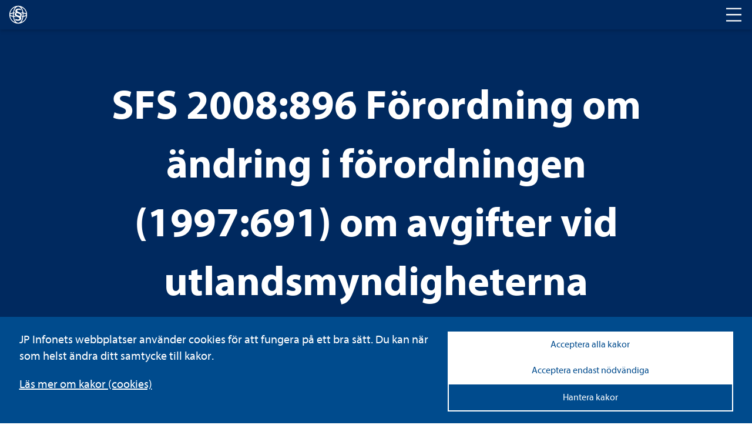

--- FILE ---
content_type: text/html; charset=utf-8
request_url: https://www.lagboken.se/lagboken/start/sfs/sfs/2008/800-899/d_204619-sfs-2008_896-forordning-om-andring-i-forordningen-1997_691-om-avgifter-vid-utlandsmyndigheterna/
body_size: 28445
content:

<!DOCTYPE html>
<html class="no-js" lang="sv">
<head>
    <script>
    window.dataLayer = window.dataLayer || [];
    window.dataLayer.push({
        'visitorStatus': 'loggedIn',
        'pageStatus': 'private',
        'internalTraffic': false,
        'criticalAllowed': true,
        'functionsAllowed': false,
        'statsAllowed': false,
        'marketingAllowed': false
        });
</script>

	<link rel="canonical" href="https://www.lagboken.se/lagboken/start/sfs/sfs/2008/800-899/d_204619-sfs-2008_896-forordning-om-andring-i-forordningen-1997_691-om-avgifter-vid-utlandsmyndigheterna/" />
    <meta charset="utf-8" />
	
            <title>SFS 2008:896 Förordning om ändring i förordningen (1997:691) om avgifter vid utlandsmyndigheterna</title>

    
    <meta property="og:title" content="Dokumentvisningssida | JP Infonet" />

    <script src="/js/jquery-2.2.1.min.js"></script>
	<script>
		// Switch classes for JavaScript detection
		document.documentElement.className = document.documentElement.className.replace(/\bno-js\b/, 'js');
	</script>

    <link rel="shortcut icon" href="/static/i/favicon.ico?v=I1MsxLRyaTu_XfAi6nwAvxdVIOjAG9KF1-I-u-LDZJ0" />
	<meta name="viewport" content="width=device-width,initial-scale=1.0" />
	<meta name="description" ID="metaDesc" Visible="False" />

	
    <link rel="stylesheet" href="/css/lagboken/basic.min.css" />
    <link rel="stylesheet" href="/css/lagboken/main.min.css" />

	<script type="text/javascript" src="/bundles/js/hyphenopoly.js"></script>
	<link rel="stylesheet" href="/css/fonts/fonts.css">
</head>

<body id="MasterBodyElement" class="hyphenate">
	
<div class="cookie-notice">

    <div class="cookie-notice-info cookie-notice__inner">
        <div class="cookie-notice__text">
            <p class="cookie-notice__pargraph">
                JP Infonets webbplatser använder cookies för att fungera på ett bra sätt. Du kan när som helst ändra ditt samtycke till kakor.

            </p>
                <p class="cookie-notice__link"><a href="/om-oss/cookies/" tabindex="0">Läs mer om kakor (cookies)</a></p>
        </div>
        <div class="cookie-notice__buttons">
            <button type="button" class="cookie-notice__accept-all">Acceptera alla kakor</button>
            <button type="button" class="cookie-notice__accept-necessary">Acceptera endast nödvändiga</button>
            <button type="button" class="cookie-notice__manage">Hantera kakor</button>
            <span id="textToHideDetails">Dölj detaljer</span>
            <span id="textToShowDetails">Visa detaljer</span>
            <span id="textToShowManageCookies">Hantera kakor</span>
        </div>
    </div>
    <div class="cookie-notice__inner">
        <div class="cookie-choice" id="cookie-choice">
            <ul class="cookie-notice__list">
                <li class="cookie-notice__list-item">
                    <div class="cookie-notice__list-item-header">
                        <label class="custom-checkbox">
                            <input type="checkbox" checked disabled id="necessary-cookies">
                            <span class="checkbox-custom"></span>
                            Nödvändiga kakor
                        </label>
                        <button class="cookie-detail-toggle" data-target="#details-necessary">Visa detaljer</button>
                    </div>

                    <div class="cookie-details" id="details-necessary">
                        <p class="cookie-details__text">Nödvändiga kakor går inte att stänga av eftersom vår webbplats inte fungerar utan dessa. Nödvändiga kakor bidrar till att våra tjänster är säkra och fungerar som de ska, till exempel säker inloggning.</p>
                        <div class="cookie-details__table-container">
                            <table class="cookie-details__table">
                                <thead>
                                    <tr>
                                        <th>Namn</th>
                                        <th>Ändamål</th>
                                        <th>Typ</th>
                                    </tr>
                                </thead>
                                <tbody>
                                            <tr>
                                                <td>.JpLogin</td>
                                                <td>
                                                    Kakor som används för att avgöra vilka sidvisningar som hör till samma användarbesök. Behövs för inloggning samt optimering.
                                                </td>
                                                <td>Inloggning och sessionshantering</td>
                                            </tr>
                                            <tr>
                                                <td>.AspNetCore.Session</td>
                                                <td>
                                                    Kakor som används för att avgöra vilka sidvisningar som hör till samma användarbesök. Behövs för inloggning samt optimering.
                                                </td>
                                                <td>Inloggning och sessionshantering</td>
                                            </tr>
                                            <tr>
                                                <td>EPiStateMarker</td>
                                                <td>
                                                    Kakor som används för att avgöra vilka sidvisningar som hör till samma användarbesök. Behövs för inloggning samt optimering.
                                                </td>
                                                <td>Inloggning och sessionshantering</td>
                                            </tr>
                                            <tr>
                                                <td>.AspNetCore.Antiforgery.#</td>
                                                <td>
                                                    Förebygger Cross-Site Request Forgery (CSRF) attacker.
                                                </td>
                                                <td>Skydd mot förfalskade förfrågningar</td>
                                            </tr>
                                            <tr>
                                                <td>__cf_bm</td>
                                                <td>
                                                    Kaka som används för att hämta teckensnitt.
                                                </td>
                                                <td>Teckensnitt</td>
                                            </tr>
                                            <tr>
                                                <td>jp-cookies</td>
                                                <td>
                                                    Denna kaka används för att hålla reda på vilka kakor som användaren accepterat att vi lagrar.
                                                </td>
                                                <td>Godkännande av kakor</td>
                                            </tr>
                                            <tr>
                                                <td>FedAuth</td>
                                                <td>
                                                    Denna kaka sätts för användare som använder federerad inloggning.
                                                </td>
                                                <td>Federerad inloggning</td>
                                            </tr>
                                            <tr>
                                                <td>CourseEvaluations</td>
                                                <td>
                                                    Denna kaka sätts för användare som skickat in kursutvärderingar.
                                                </td>
                                                <td>Kursutvärderingar</td>
                                            </tr>
                                </tbody>
                            </table>
                        </div>
                    </div>
                </li>
                <li class="cookie-notice__list-item">
                    <div class="cookie-notice__list-item-header">
                        <label class="custom-checkbox">
                            <input type="checkbox" id="functional-cookies">
                            <span class="checkbox-custom"></span>
                            Cookies för funktioner
                        </label>
                        <button class="cookie-detail-toggle" data-target="#details-functional">Visa detaljer</button>
                    </div>

                    <div class="cookie-details" id="details-functional">
                        <p class="cookie-details__text"></p>
                        <div class="cookie-details__table-container">
                            <table class="cookie-details__table">
                                <thead>
                                    <tr>
                                        <th>Namn</th>
                                        <th>Ändamål</th>
                                        <th>Typ</th>
                                    </tr>
                                </thead>
                                <tbody>
                                            <tr>
                                                <td>JP_Download</td>
                                                <td>
                                                    Denna kaka håller reda på om användaren har lämnat sin e-postadress när den ska ladda ner en fil från den publika sajten.
                                                </td>
                                                <td>Filnedladdning</td>
                                            </tr>
                                            <tr>
                                                <td>ExamStudentId</td>
                                                <td>
                                                    Kakan möjliggör för webbkursexamintioner för användare utan personligt konto.
                                                </td>
                                                <td>Webbkursexaminationer</td>
                                            </tr>
                                            <tr>
                                                <td>JSESSIONID</td>
                                                <td>
                                                    Kaka som används för uppspelning av video. Används för att hålla en anonym användarsession.
                                                </td>
                                                <td>Solidtango</td>
                                            </tr>
                                            <tr>
                                                <td>_fanplay_session</td>
                                                <td>
                                                    Kaka som används för uppspelning av video. Används för att hålla en anonym användarsession.
                                                </td>
                                                <td>Solidtango</td>
                                            </tr>
                                            <tr>
                                                <td>lang</td>
                                                <td>
                                                    Sparar språkval för Twitter-flödet.
                                                </td>
                                                <td>Twitter</td>
                                            </tr>
                                            <tr>
                                                <td>_gali</td>
                                                <td>
                                                    Denna kaka används för att särskilja användare.
                                                </td>
                                                <td>Google Analytics</td>
                                            </tr>
                                            <tr>
                                                <td>form.apsis.one</td>
                                                <td>
                                                    Denna kaka används för inbäddade formulär.
                                                </td>
                                                <td>Form Apsis One</td>
                                            </tr>
                                            <tr>
                                                <td>mediaflow</td>
                                                <td>
                                                    Kaka som kan användas. Mediaflow används för uppspelning av video
                                                </td>
                                                <td>Mediaflow</td>
                                            </tr>
                                </tbody>
                            </table>
                        </div>
                    </div>
                </li>
                <li class="cookie-notice__list-item">
                    <div class="cookie-notice__list-item-header">
                        <label class="custom-checkbox">
                            <input type="checkbox" id="statistics-cookies">
                            <span class="checkbox-custom"></span>
                            Cookies för statistik
                        </label>
                        <button class="cookie-detail-toggle" data-target="#details-statistics">Visa detaljer</button>
                    </div>

                    <div class="cookie-details" id="details-statistics">
                        <p class="cookie-details__text"></p>
                        <div class="cookie-details__table-container">
                            <table class="cookie-details__table">
                                <thead>
                                    <tr>
                                        <th>Namn</th>
                                        <th>Ändamål</th>
                                        <th>Typ</th>
                                    </tr>
                                </thead>
                                <tbody>
                                            <tr>
                                                <td>_ga</td>
                                                <td>
                                                    Kakor som används för besöksmätning.
                                                </td>
                                                <td>Google Analytics</td>
                                            </tr>
                                            <tr>
                                                <td>_gid</td>
                                                <td>
                                                    Kakor som används för besöksmätning.
                                                </td>
                                                <td>Google Analytics</td>
                                            </tr>
                                            <tr>
                                                <td>_gat</td>
                                                <td>
                                                    Kakor som används för besöksmätning.
                                                </td>
                                                <td>Google Analytics</td>
                                            </tr>
                                            <tr>
                                                <td>_hjIncludedInSample</td>
                                                <td>
                                                    Dessa kakor används för webbanalys funktionalitet och tjänster från hotjar.
                                                </td>
                                                <td>Hot Jar</td>
                                            </tr>
                                            <tr>
                                                <td>_hjid</td>
                                                <td>
                                                    Dessa kakor används för webbanalys funktionalitet och tjänster från hotjar.
                                                </td>
                                                <td>Hot Jar</td>
                                            </tr>
                                            <tr>
                                                <td>www.uc.se</td>
                                                <td>
                                                    Används för risksigillet i sidfoten på publik sajt.
                                                </td>
                                                <td>Upplysningscentralen (UC)</td>
                                            </tr>
                                            <tr>
                                                <td>Apsis One</td>
                                                <td>
                                                    Används för att analysera användarbeteende och skräddarsy marknadsföring.
                                                </td>
                                                <td>Apsis One</td>
                                            </tr>

                                </tbody>
                            </table>
                        </div>
                    </div>
                </li>
                <li class="cookie-notice__list-item">
                    <div class="cookie-notice__list-item-header">
                        <label class="custom-checkbox">
                            <input type="checkbox" id="marketing-cookies">
                            <span class="checkbox-custom"></span>
                            Cookies för marknadsföring
                        </label>
                        <button class="cookie-detail-toggle" data-target="#details-marketing">Visa detaljer</button>
                    </div>
                    <div class="cookie-details" id="details-marketing">
                        <p class="cookie-details__text"></p>
                        <div class="cookie-details__table-container">
                            <table class="cookie-details__table">
                                <thead>
                                    <tr>
                                        <th>Namn</th>
                                        <th>Ändamål</th>
                                        <th>Typ</th>
                                    </tr>
                                </thead>
                                <tbody>
                                            <tr>
                                                <td>test_cookie</td>
                                                <td>
                                                    Kakor för Google Advertising
                                                </td>
                                                <td>Google Advertising</td>
                                            </tr>
                                            <tr>
                                                <td>IDE</td>
                                                <td>
                                                    Kakor för Google Advertising
                                                </td>
                                                <td>Google Advertising</td>
                                            </tr>
                                            <tr>
                                                <td>3135848f46</td>
                                                <td>
                                                    Kaka för att spara IP-adresser för att identifiera företag eller organisationer som besöker webbsidan.
                                                </td>
                                                <td>ProspectEye (Apsis Lead)</td>
                                            </tr>
                                </tbody>
                            </table>
                        </div>
                    </div>

                </li>

            </ul>
            <div class="cookie-notice__allow-sellection-box">
                <button type="button" class="cookie-notice__allow-selection">Spara inställningar</button>
            </div>
        </div>

    </div>
</div>

	<!-- HEADER -->
    <div class="c-header" role="banner">
	    <div class="c-header__logo">
		    <div class="c-logo">
			    <a href="/lagboken" aria-label="lagboken">
				    <svg class="c-logo__symbol" xmlns="http://www.w3.org/2000/svg" viewBox="0 0 32 32">
					    <path d="M16.46.78h-.93a15.23,15.23,0,0,0,0,30.44h.93a15.23,15.23,0,0,0,0-30.44ZM29.62,13.92a13.73,13.73,0,0,0-3.19-1.15c-.51-.12-1.05-.24-1.61-.33a19.42,19.42,0,0,0-2.28-7.07,11.72,11.72,0,0,0-1.66-2.25A13.75,13.75,0,0,1,29.62,13.92ZM11.12,3.1A12,12,0,0,0,9.46,5.37a19.42,19.42,0,0,0-2.28,7.07c-.56.09-1.11.21-1.62.33a12.42,12.42,0,0,0-3.18,1.17A13.79,13.79,0,0,1,11.12,3.1ZM2.22,16c0-.22.68-1.07,3.69-1.8L7,14c0,.67-.08,1.35-.08,2s0,1.38.08,2c-.37-.07-.74-.15-1.09-.24C2.9,17.06,2.22,16.23,2.22,16Zm.16,2.09a13.37,13.37,0,0,0,3.18,1.13c.51.12,1.06.24,1.62.35a19.26,19.26,0,0,0,2.28,7.05,12.32,12.32,0,0,0,1.66,2.27A13.79,13.79,0,0,1,2.38,18.08ZM16,29.78h-.36c-1.81-.16-3.56-1.54-4.91-3.88A17.79,17.79,0,0,1,8.67,19.8c1.33.19,2.75.32,4.25.39a7.44,7.44,0,0,1-2.58-1.66c-.64-.07-1.27-.15-1.85-.24a22,22,0,0,1,0-4.59c.3-.06.62-.1.94-.14A4.91,4.91,0,0,1,10.84,12h0c-.76.06-1.5.14-2.21.25a17.9,17.9,0,0,1,2.05-6.11c1.35-2.33,3.1-3.71,4.91-3.87h.74c1.81.16,3.55,1.54,4.9,3.87a17.77,17.77,0,0,1,2,6.1c-.82-.11-1.69-.2-2.6-.28a6,6,0,0,1,1.45,1.6c.47.05.91.12,1.35.19.07.74.11,1.52.11,2.29s0,1.55-.11,2.3c-.37.07-.77.11-1.17.16a5.76,5.76,0,0,1-1.26,1.6c.78-.06,1.53-.16,2.23-.26a17.42,17.42,0,0,1-2,6.1c-1.35,2.34-3.09,3.72-4.9,3.88Zm4.89-.91a11.8,11.8,0,0,0,1.66-2.26,19.26,19.26,0,0,0,2.28-7c.56-.11,1.1-.23,1.61-.35a13.8,13.8,0,0,0,3.19-1.13A13.82,13.82,0,0,1,20.88,28.87Zm5.2-11.07q-.52.14-1.08.24c.05-.67.08-1.35.08-2s0-1.37-.08-2l1.08.24c3,.73,3.7,1.58,3.7,1.8S29.1,17.06,26.08,17.8Z" />
					    <path d="M15.42,17.16c1.27.48,2.53.88,3.18,1.2a2.12,2.12,0,0,0,.87-1.75c0-.88-.63-1.68-2.13-2.24-1.11-.47-2.61-.95-3.48-1.35a2.11,2.11,0,0,0-1.11,1.75C12.81,15.73,13.53,16.45,15.42,17.16Zm4.82-8.69a7.61,7.61,0,0,0-3.47-.8c-1.59,0-2.61.64-2.61,1.67s1.1,1.61,3.08,2.24c2.77.88,4.82,1.92,4.82,4.63a3.9,3.9,0,0,1-1.9,3.34A3.49,3.49,0,0,1,21.27,22c0,3.11-3.09,4.3-5.62,4.3a8.59,8.59,0,0,1-4.77-1.19l.71-2.07a7.68,7.68,0,0,0,3.87,1.11c1.59,0,2.69-.64,2.69-1.76s-.8-1.66-3.09-2.4c-2.83-1-5.13-2-5.13-4.54a3.82,3.82,0,0,1,2.14-3.28,3.29,3.29,0,0,1-1-2.4c0-2.63,2.45-4.15,5.57-4.15a8.81,8.81,0,0,1,4,.88Z" />
				    </svg>
			    </a>
		    </div>
	    </div>
	    <div class="c-header__nav">
		    <h2 class="t-visually-hidden">Huvudnavigering</h2>
			<button class="c-header__nav-toggle" aria-label="Toggle navigation">
			    <span class="is-closed">
				    <span aria-hidden="true" class="c-icon c-icon--l ">
					    <svg>
						    <use href="#icon-menu"></use>
					    </svg>
				    </span>
			    </span>
			    <span class="is-open">
				    <span aria-hidden="true" class="c-icon c-icon--l ">
					    <svg>
						    <use href="#icon-abort"></use>
					    </svg>
				    </span>
			    </span>
		    </button>
	    </div>
    </div>
	
	<!-- MAIN NAVIGATION -->	
	<div class="c-main-navigation" role="navigation">
		


		
<div class="c-main-navigation__cards">


	<div class="c-card c-card--background">
		<a class="c-card__link" href="/tjanster/beslutsstod/" aria-label="Tjänster ">
			<span class="t-visually-hidden">Tjänster </span>
		</a>
	

		<div class="c-card__content">
			<h3 class="c-card__title">Tjänster </h3>
			<p>S&ouml;ker du ett mer omfattande st&ouml;d i form av juridiska informationstj&auml;nster, f&ouml;rdjupande lagkommentarer eller r&auml;ttsfallssamlingar? Testa JP Infonets tj&auml;nster gratis.</p>
		</div>
	</div>


	<div class="c-card c-card--background">
		<a class="c-card__link" href="/utbildningar/kurskalender/" aria-label="Utbildningar">
			<span class="t-visually-hidden">Utbildningar</span>
		</a>
	

		<div class="c-card__content">
			<h3 class="c-card__title">Utbildningar</h3>
			<p>F&ouml;rdjupa dina kunskaper inom ett r&auml;ttsomr&aring;de eller f&aring; en uppdatering p&aring; de senaste lag&auml;ndringarna. H&auml;r hittar du alla kurser fr&aring;n JP Utbildning.</p>
		</div>
	</div>


	<div class="c-card c-card--background">
		<a class="c-card__link" href="/tjanster/juridisk-radgivning/" aria-label="Juridisk rådgivning ">
			<span class="t-visually-hidden">Juridisk rådgivning </span>
		</a>
	

		<div class="c-card__content">
			<h3 class="c-card__title">Juridisk rådgivning </h3>
			<p>Beh&ouml;ver du personligt st&ouml;d och v&auml;gledning i juridiska fr&aring;gor, stora som sm&aring;? Ta kontakt med JP Infonets juridiska r&aring;dgivare.</p>
		</div>
	</div>
</div>
	</div>
	
	<!-- MAIN CONTENT -->
	<main id="main">
	    


<div class="c-hero c-hero--blue">
    <div class="c-hero__inner">
        <h1 class="c-hero__title">SFS 2008:896 Förordning om ändring i förordningen (1997:691) om avgifter vid utlandsmyndigheterna</h1>
        <div class="c-hero__search">
            <form method="post">
                <div class="c-hero__search-container" role="search">
                    <label for="search" class="t-visually-hidden">Sök i lagboken</label>
                    <input type="search" name="search" id="search" placeholder="Sök i lagboken" />
                    <button class="c-hero__search-button" type="submit">
                        <span class="t-visually-hidden">Sök</span>
                        <span aria-hidden="true" class="c-icon c-icon--m ">
                            <svg>
                                <use href="#icon-search"></use>
                            </svg>
                        </span>
                    </button>
                </div>
            <input name="__RequestVerificationToken" type="hidden" value="CfDJ8Bn82EQjmvxBjToKAP9u_kvL6BpQi-hNNE5jLdKpa3a2oV5jnIvGt7AJk1GtY7z1UWE0agEBHrqUFJJNN9Y5h3E0xb4rBZghEmZSKqDz2-fxK7TPXYJF8YQuK-U3Lm1nM1CyNLzKpJadXnN_Ttai09Y" /></form>
        </div>
        
<div class="c-hero__tags">
</div>
    </div>
</div>


<div class="o-layout">
    <div class="o-layout__content">
        

        <div class="c-sfs">         
                <span aria-hidden="true" class="c-icon c-icon--xl ">
                    <svg>
                        <use href="#icon-pdf"></use>
                    </svg>
                </span>
                <a target="_blank" href="/documentfile/getfile?portalId=56&amp;docId=204619&amp;propId=5&amp;download=1">
                    080896.PDF
                </a>
                <span aria-hidden="true" class="c-icon c-icon--s">
                    <svg>
                        <use href="#icon-external"></use>
                    </svg>
                </span>
                <div>
                    <p class="c-sfs__source">
                        <strong>Källa</strong>
                        Regeringskansliets rättsdatabaser m.fl.
                    </p>
                </div>
                <script src="/components/pdfjs-express/pdfviewer.js" type="text/javascript"></script>   
                <div style="height: 700px">
                    
    <div id="pdfViewerFrame" class="border border--bottom" style="width: inherit; height: inherit"></div>
    <script type="text/javascript">

        var viewer = document.getElementById('pdfViewerFrame');

        PdfViewer.Create(viewer).then((instance) => {
            instance.UI.disableFeatures([instance.UI.Feature.Download]);
            instance.UI.disableElements(['toolsHeader', 'panToolButton', 'stickyToolButton', 'highlightToolButton', 'freeHandToolButton', 'freeHandHighlightToolButton',
                'freeTextToolButton', 'leftPanelButton', 'viewControlsButton', 'selectToolButton', 'languageButton', 'themeChangeButton', 'marqueeToolButton', 'fullscreenButton']);
            instance.UI.setFitMode(instance.UI.FitMode.FitWidth);
            instance.UI.setLanguage('sv');
            instance.UI.loadDocument('/documentfile/getfile?portalId=56&docId=204619&propId=5', { extension: 'pdf' });

            ///Hide the "options" dropdown under the search panel
            document.querySelector('#webviewer-1').contentWindow.document.querySelector('[data-element="searchPanel"] .SearchOverlay .options').style.display = 'none';


            //Remove dividers
            instance.UI.setHeaderItems(header => {
                const items = header.getItems().filter(item => item.type !== 'divider');
                header.update(items);
            });

            //Change Icons
            instance.UI.updateElement('menuButton', {
                img: '/static/i/cog.svg',
            })

            instance.UI.updateElement('searchButton', {
                img: '/static/i/magnifying-glass.svg',

            })

           const iframeDoc = document.querySelector('#webviewer-1')?.contentDocument;
            if (iframeDoc) {
                const menuButton = iframeDoc.querySelector('[data-element="menuButton"]');
                const searchButton = iframeDoc.querySelector('[data-element="searchButton"]');
                const printCloseButton = iframeDoc.querySelector('[data-element="printModalCloseButton"]');
                if (menuButton && searchButton && printCloseButton) {
                    menuButton.setAttribute('aria-label', 'Settings menu');
                    menuButton.setAttribute('tabindex', '0');
                    menuButton.addEventListener('click', () => {
                        setTimeout(() => {
                            const printButton = iframeDoc.querySelector('[data-element="printButton"]');
                            if (printButton) {
                                printButton.setAttribute('aria-label', 'Print document');
                                printButton.setAttribute('tabindex', '0');
                                printButton.focus();
                            }
                        }, 300);
                    });
                    const iframeWindow = document.querySelector('#webviewer-1').contentWindow;
                    iframeWindow.addEventListener('keydown', (event) => {
                        if (event.key === 'Escape') {
                            if (instance.UI.isElementOpen('searchPanel')) {
                                instance.UI.closeElements(['searchPanel']);
                                searchButton.focus();
                            } else {
                                instance.UI.closeElements(['modal']);
                                menuButton.focus();
                            }
                        }
                    });
                    printCloseButton.addEventListener('click', () => {
                        instance.UI.closeElements(['printModal']);
                        menuButton.focus();
                    });
                }
            }

            if (window.innerWidth <= 768)
            {
                instance.UI.disableElements(['menuButton']);
            }

            var textSelectionTimeout = null;
            instance.Core.documentViewer.addEventListener('textSelected', function (quads, text, pageNumber) {
                selectedText = text;
                if (textSelectionTimeout) {
                    clearTimeout(textSelectionTimeout);
                }

                var $highlight = $('.highlight__holder');
                textSelectionTimeout = setTimeout(function () {
                    if (text && quads) {
                        var lastQuad = quads[quads.length - 1];
                        var offsetX = lastQuad.x2;
                        var offsetY = lastQuad.y4;

                        var displayModeManager = instance.docViewer.getDisplayModeManager();
                        var displayMode = displayModeManager.getDisplayMode();

                        var windowCoordinates = displayMode.pageToWindow({ x: offsetX, y: offsetY }, pageNumber);

                        var scrollOffset = displayMode.state.offset;

                        var viewerOffset = $(viewer).offset();
                        viewerOffset.left += windowCoordinates.x;
                        viewerOffset.top += (windowCoordinates.y - scrollOffset);

                        $highlight.css('top', viewerOffset.top + 'px');
                        $highlight.css('left', viewerOffset.left + 'px');
                        $highlight.show(300, function () {
                            if (typeof window.pdfSelectionCallback !== 'undefined') {
                                window.pdfSelectionCallback(instance.docViewer.getSelectedText());
                            }
                        });
                    } else {
                        $highlight.hide();
                    }
                }, 300);
            });

            addPageNavigation(instance);

        });

        function addPageNavigation(instance) {

            instance.UI.setHeaderItems(function (header) {

                const items = header.getItems();

                items.splice(3, 0,
                    {
                        type: 'actionButton',
                        img: '/static/i/circled-arrow-left.svg',
                        onClick: () => {
                            instance.goToPrevPage();
                        },
                        dataElement: 'goToPrevPageButton',
                        ariaLabel: 'Gå till föregående sida',
                        title: 'Föregående sida'
                    },
                    {
                        type: 'actionButton',
                        img: '/static/i/circled-arrow-right.svg',
                        onClick: () => {

                            instance.goToNextPage();
                        },
                        dataElement: 'goToNextPageButton',
                        ariaLabel: 'Gå till nästa sida',
                        title: 'Nästa sida'
                    }
                );

                header.update(items);
            });
        }
    </script>

                </div>
                <div id="seo-text" style="position:absolute;left:-9999px; display:none" aria-hidden="true">svensk författningssamling&#xD;&#xA;&#xD;&#xA;sfs 2008:896&#xD;&#xA;&#xD;&#xA;förordning om ändring i förordningen (1997:691) om avgifter vid utlandsmyndigheterna;&#xD;&#xA;utfärdad den 13 november 2008. regeringen föreskriver att bilagan till förordningen (1997:691) om avgifter vid utlandsmyndigheterna ska ha följande lydelse. denna förordning träder i kraft den 15 december 2008. på regeringens vägnar carl bildt lars nilsson (utrikesdepartementet)&#xD;&#xA;&#xD;&#xA;utkom från trycket den 25 november 2008&#xD;&#xA;&#xD;&#xA;1&#xD;&#xA;&#xD;&#xA;&#xC;sfs 2008:896 avgiftslista&#xD;&#xA;ansökningsavgifter&#xD;&#xA;&#xD;&#xA;bilaga1&#xD;&#xA;&#xD;&#xA;––––––––––––––––––––––––––––––––––––––––– visering enhetlig visering ––––––––––––––––––––––––––––––––––––––––– gruppvisering (kategorierna a, b och c) . . . . . . . . . . . . . . . . . . . . . 60 euro därutöver för varje person . . . . . . . . . . . . . . . . . . . . . . . . . . . . . . . . . . 1 euro nationell visering för längre vistelse (kategori d) . . . . . . . . . . . . . . 60 euro nationell visering för längre vistelse, även giltigt som visering för kortare vistelse (kategori d&#x2B;c) . . . . . . . . . . . . . . . . . . . . . . . . . . 60 euro visering för sådana anhöriga som avses i 3 a kap. 2 § utlänningslagen (2005:716) och 4 kap. 16 § utlänningsförordningen (2006:97) . . . . . . . . . . . . . . . . . . . . . . . . . . . . . . . . utan avgift ––––––––––––––––––––––––––––––––––––––––– uppehålls- och/eller arbetstillstånd uppehålls-/arbetstillstånd för personer som fyllt 18 år . . . . . . . . . . 1 000 kr uppehålls-/arbetstillstånd för personer som inte fyllt 18 år . . . . . . . . 500 kr uppehålls-/arbetstillstånd för personer vid arbetskraftsinvandring enligt 5 kap. 10 § eller 6 kap. 2 § första stycket utlänningslagen (2005:716), – om ansökan inte avser förlängning av ett tillstånd avseende samma arbetsgivare eller samma slag av arbete som ett tidigare tillstånd avser . . . . . . . . . . . . . . . . . . . . . . . . . . . . . . . . . . . . . . . . . . 2 000 kr – om ansökan avser förlängning av ett tillstånd avseende samma arbetsgivare eller samma slag av arbete som ett tidigare tillstånd avser . . . . . . . . . . . . . . . . . . . . . . . . . . . . . . . . . . . 1 000 kr uppehållstillstånd enligt 5 kap. 10 § utlänningslagen (2005:716) för att bedriva näringsverksamhet . . . . . . . . . . . . . . . . . . . . . . . . . . 2 000 kr uppehålls-/arbetstillstånd vid familjeanknytning enligt 5 kap. 3 och 3 a §§ utlänningslagen (2005:716) för personer som fyllt 18 år . . . . . . . . . . . . . . . . . . . . . . . . . . . . . . . . . . . . 500 kr uppehålls-/arbetstillstånd vid familjeanknytning enligt 5 kap. 3 och 3 a §§ utlänningslagen (2005:716) för personer som inte fyllt 18 år . . . . . . . . . . . . . . . . . . . . . . . . . . . . . . . . 250 kr ––––––––––––––––––––––––––––––––––––––––– vid en samtidig ansökan om uppehålls- och arbetstillstånd utgår endast en avgift. 2&#xD;&#xA;1&#xD;&#xA;&#xD;&#xA;senaste lydelse 2006:1579.&#xD;&#xA;&#xD;&#xA;&#xC;vid en ansökan om uppehålls-/arbetstillstånd för sökande inom det nordiska viseringssamarbetet ska avgiften alltid vara 1 000 kr för personer som fyllt 18 år och 500 kr för personer som inte fyllt 18 år. medborgarskapsärenden ––––––––––––––––––––––––––––––––––––––––– körkort utlämnande av körkort . . . . . . . . . . . . . . . . . . . . . . . . . . . . . . . . . . . . 400 kr om ärendet påbörjats och avgift betalats i sverige . . . . . . . . . . . . . . . 150 kr honorärkonsul som medverkat vid utlämnande av körkort får behålla 150 kr av denna avgift. –––––––––––––––––––––––––––––––––––––––––&#xD;&#xA;&#xD;&#xA;sfs 2008:896&#xD;&#xA;&#xD;&#xA;3&#xD;&#xA;&#xD;&#xA;&#xC;thomson förlag ab, tel. 08-587 671 00 elanders, vällingby 2008&#xD;&#xA;&#xD;&#xA;&#xC;</div>               
        </div>
    </div>

    <div class="o-layout__sidebar">
        


    </div>
</div>      


<script type="text/javascript">
    var documentID = '204619';
    var currentPortalID = '56';
    var currentPageId = '27533';
    var currentDocumentUrl = window.location.href;
    var currentDocumentType = 'SFS';
    var currentPageUrl = '/lagboken/start/sfs/sfs/2008/800-899/';

    var $root = $('html, body');

    $('#paragraf a[href^="#"]').click(function (e) {

        e.preventDefault();

        var target = $('[name="' + $.attr(this, 'href').substr(1) + '"]');
        var offset = $(target).offset().top - 50;

        $root.animate({ scrollTop: offset }, 162);
    });
</script>
    </main>
	
	<!-- FOOTER CONTENT -->
	<div id="MasterFooterElement" class="c-footer c-footer--blue">
		<img class="c-footer__logo" src="/Static/i/lagboken/jp-logo.svg" alt="JP Logo">

<div class="c-footer__content">
	<h3 class="c-footer__title">Om Lagboken.se</h3>
	<p>Lagboken.se drivs av JP Infonet som &auml;r ett svensk&auml;gt informations- och kunskapsf&ouml;retag med juridiken som k&auml;rna. Vi tillg&auml;ngligg&ouml;r juridik p&aring; det s&auml;tt eller i det format som varje anv&auml;ndare f&ouml;redrar. Bland annat genom att digitalisera Sveriges alla lagar, f&ouml;rordningar och SFS:er. <br /><a style="color: inherit;" href="https://jpinfonet.se">L&auml;s mer p&aring; jpinfonet.se</a>.</p>
</div>
<div class="c-footer__links">
	<a href="#" class="cookie-notice__open">Cookies</a>
</div>		<div class="c-footer__copyright">
		    <p>© JP Infonet AB. Materialet är skyddat enligt lagen om upphovsrätt.</p>
	    </div>
    </div>

    <div style="display: none" id="icon-library">
        <svg xmlns="http://www.w3.org/2000/svg"><symbol viewBox="0 0 32 32" id="icon-abort"><title>icon-abort</title><path d="M18.41 16l12.44 12.44-2.41 2.41L16 18.41 3.56 30.85l-2.41-2.41L13.59 16 1.15 3.56l2.41-2.41L16 13.59 28.44 1.15l2.41 2.41L18.41 16z"/></symbol><symbol viewBox="0 0 32 20" id="icon-arbetsmiljonet"><title>icon-arbetsmiljonet</title><path d="M0 0v20h2V2h28v18h2V0H0z"/><path d="M17 3v5h12V3zm8 2h-4V4h4zm-8 4v5h12V9zm8 2h-4v-1h4z"/></symbol><symbol viewBox="0 0 23.1 32" id="icon-arbetsrattsnet"><title>icon-arbetsrattsnet</title><path d="M13.7 21.8a2.2 2.2 0 1 1-2.2-2.2 2.22 2.22 0 0 1 2.2 2.2zm.9 5.7a3.1 3.1 0 0 0-6.2 0V32h6.2zm5.4-7.8a2.2 2.2 0 1 0 2.2 2.2 2.16 2.16 0 0 0-2.12-2.2H20z"/><path d="M23.1 27.5a3.1 3.1 0 0 0-6.2 0V32h6.2zm-20-7.8a2.2 2.2 0 0 0 0 4.4 2.14 2.14 0 0 0 2.1-2.18 2 2 0 0 0-1.79-2.19 1.63 1.63 0 0 0-.31-.03zm3.1 7.8a3.1 3.1 0 0 0-6.2 0V32h6.2zM11.6 0a2.5 2.5 0 1 0 2.5 2.5A2.54 2.54 0 0 0 11.6 0z"/><path d="M15.1 8.9a3.6 3.6 0 0 0-7.2 0v5.2h7.2zm-3.3 7.8v-1.5h-.4v1.5H2.9V19h.4v-1.9h8.1V19h.4v-1.9h8V19h.4v-2.3h-8.4z"/></symbol><symbol viewBox="0 0 15 9" id="icon-arrow-down"><title>icon-arrow-down</title><path d="M0 1.44L1.43 0 7.5 6.12 13.57 0 15 1.44 7.5 9 0 1.44z"/></symbol><symbol viewBox="0 0 32 22.3" id="icon-brottmalsnet"><title>icon-brottmalsnet</title><circle cx="7" cy="1.8" r="1.7"/><path d="M16.2 0a1.7 1.7 0 1 1-1.7 1.7A1.63 1.63 0 0 1 16.06 0h.14zm9.1 0a1.7 1.7 0 1 1-1.7 1.7A1.63 1.63 0 0 1 25.16 0h.14zM11 7.7V6.5a2.08 2.08 0 0 0-1.85-2.29h-4a2.09 2.09 0 0 0-2 2.17v1.43zm9.2 0V6.5a2.08 2.08 0 0 0-1.85-2.29h-4a2.09 2.09 0 0 0-2 2.17v1.43zm9.1 0V6.5a2.08 2.08 0 0 0-1.85-2.29H23.4a2.09 2.09 0 0 0-2 2.17v1.43zM0 8.8v2.8h3v10.7h26.1V11.6H32V8.8H0z"/></symbol><symbol viewBox="0 0 32 22" id="icon-check"><title>icon-check</title><path d="M10.07 22.01a.92.92 0 0 1-.64-.25L.3 13.49a.92.92 0 0 1-.3-.65.94.94 0 0 1 .27-.67l1.2-1.16a1 1 0 0 1 .67-.27.92.92 0 0 1 .64.25l7.29 6.59L29.22.24a1 1 0 0 1 1.31 0l1.2 1.17a.9.9 0 0 1 .27.66.89.89 0 0 1-.3.66l-21 19a.92.92 0 0 1-.63.28z"/></symbol><symbol viewBox="0 0 32 32" id="icon-chevron-down"><title>icon-chevron-down</title><path d="M16 24.17L1.47 9.64l1.81-1.81L16 20.55 28.72 7.83l1.81 1.81L16 24.17z"/></symbol><symbol viewBox="0 0 32 32" id="icon-chevron-up"><title>icon-chevron-up</title><path d="M16 7.83L1.47 22.36l1.81 1.81L16 11.45l12.72 12.72 1.81-1.81L16 7.83z"/></symbol><symbol viewBox="0 0 27.58 32" id="icon-djurnet"><title>icon-djurnet</title><path d="M13.79 13.89a4.06 4.06 0 0 1 4 3.09c.6 2.2.5 4.69 3 6 2.2.8 3.09 1.7 3.09 4.29a4.87 4.87 0 0 1-4 4.59 9.13 9.13 0 0 1-6.08-1 9.14 9.14 0 0 1-6.09 1 4.8 4.8 0 0 1-4-4.59c0-2.5.9-3.59 3.2-4.39 2.79-1.4 2.39-3.89 3-6.09a4 4 0 0 1 3.89-2.89zm12.67-1.59c-.7-.6-3.49 1.69-4.39 2.89a3.88 3.88 0 0 0-.9 2.39A3.18 3.18 0 0 0 24.11 21h.05A3.08 3.08 0 0 0 27 18.88c.9-2.2.9-5.29-.5-6.58zm-25.34 0c-1.4 1.29-1.4 4.28-.5 6.58A3 3 0 0 0 3.41 21a3.23 3.23 0 0 0 3-3.39 3.41 3.41 0 0 0-.9-2.39c-.9-1.1-3.69-3.49-4.39-2.9zM17.48 0c7 1.2 6.48 13 .9 12.08a4 4 0 0 1-3-3.5c-.2-1.79-.6-9 2.09-8.58zM10.1 0c2.69-.49 2.29 6.69 2.09 8.48a3.84 3.84 0 0 1-3 3.5C3.61 13 3.21 1.22 10.1 0z"/></symbol><symbol viewBox="0 0 32 31.8" id="icon-eunet"><title>icon-eunet</title><path d="M14.7 4.1l1.3-.9 1.3.9-.5-1.5 1.4-1h-1.7L16 0l-.5 1.6h-1.7l1.4 1-.5 1.5zM7.8 6l1.3-1 1.3 1-.5-1.6 1.4-.9H9.6l-.5-1.6-.5 1.6H6.9l1.4.9L7.8 6zM4 6.9l-.5 1.6H1.9l1.3 1-.5 1.6 1.3-1 1.4 1-.5-1.6 1.3-1H4.6L4 6.9zM2.2 17l1.3 1-.5-1.6 1.4-1H2.7l-.5-1.6-.5 1.6H0l1.4 1L.8 18l1.4-1zm2.4 5.3L4 20.8l-.5 1.6-1.6-.1 1.3 1-.5 1.6 1.3-1 1.4 1-.5-1.6 1.3-1H4.6zm5 5.1l-.5-1.6-.5 1.6H6.9l1.4 1-.5 1.6 1.3-1 1.3 1-.5-1.6 1.4-1H9.6zm6.9 1.9l-.5-1.6-.5 1.6h-1.7l1.4.9-.5 1.6 1.3-1 1.3 1-.5-1.6 1.4-.9h-1.7zm6.9-1.9l-.5-1.6-.5 1.6h-1.7l1.4 1-.5 1.6 1.3-1 1.3 1-.5-1.6 1.4-1h-1.7zm5.1-5.1l-.5-1.5-.5 1.6-1.7-.1 1.4 1-.6 1.6 1.4-1 1.3 1-.5-1.6 1.4-1h-1.7zm3.5-6.9h-1.7l-.5-1.6-.5 1.6h-1.7l1.4 1-.5 1.6 1.3-1 1.4 1-.6-1.6 1.4-1zm-5.4-4.3l1.4-1 1.3 1-.5-1.6 1.4-1h-1.7L28 6.9l-.5 1.6h-1.7l1.4 1-.6 1.6zm-3.7-9.2l-.5 1.6h-1.6l1.3.9-.5 1.6 1.3-1 1.4 1-.5-1.6 1.3-.9h-1.7l-.5-1.6z"/></symbol><symbol viewBox="0 0 32 32" id="icon-external"><title>icon-external</title><path d="M4 4h8v4H8v16h16v-4h4v8H4zm12 0h12v12l-4-4-8 8-4-4 8-8z"/></symbol><symbol viewBox="0 0 32 25.83" id="icon-familjenet"><title>icon-familjenet</title><path d="M17.77 4.22a2.11 2.11 0 1 0-2.11-2.11 2.12 2.12 0 0 0 2.11 2.11zm-11.26 0a2.11 2.11 0 0 1 0-4.22 2.07 2.07 0 0 1 2.12 2v.1a2.2 2.2 0 0 1-2.12 2.12z"/><circle cx="28.22" cy="10.75" r="1.51"/><path d="M30.33 13h-3.92l-1.3-.1-1.61-5.76a2.75 2.75 0 0 0-2.61-2.22h-5.33A2.75 2.75 0 0 0 13 7.14L12.14 10l-.8-2.81a2.76 2.76 0 0 0-2.61-2.27H4.4a2.76 2.76 0 0 0-2.61 2.22L.08 13a.81.81 0 0 0 .37 1h.24a.88.88 0 0 0 1.1-.5L3.4 7.94h.8l-2.41 9.85H3.9v6.93a1 1 0 1 0 2 0v-6.93h.91v6.93a1 1 0 1 0 2 0v-6.93h2L8.52 7.94h.81l1.61 5.63c0 .1.1.2.1.3a1 1 0 0 0 .7.4.66.66 0 0 0 .7-.4.34.34 0 0 0 .1-.3l1.61-5.63h.71v16.58a1.23 1.23 0 0 0 1.2 1.21 1.17 1.17 0 0 0 1.21-1.13v-9.53h.9v9.45a1.21 1.21 0 1 0 2.41 0V7.94h.81l1.51 5.63a.64.64 0 0 0 .6.5c.2.1 1.41.4 2.21.6v10.25a.91.91 0 1 0 1.81 0V19.8h.7v5.12a.91.91 0 1 0 1.81 0v-9.64h.71v3.21a.6.6 0 0 0 1.2 0v-3.72c.3-.9-.6-1.77-1.61-1.77z"/></symbol><symbol viewBox="0 0 32 24" id="icon-fastighetsnet"><title>icon-fastighetsnet</title><path d="M28 0h-6v2.5L28 7V0zM4 12v12h6v-8h6v8h12V12h4L16 0 0 12h4z"/></symbol><symbol viewBox="0 0 29.71 32" id="icon-foretagarnet"><title>icon-foretagarnet</title><path d="M28.32 3.48a10.11 10.11 0 0 0-1.79-1.79c-.6.4-1.09.89-1.59 1.29l-.6-.3c-.29-.1-.49-.3-.79-.3-.1 0-.2-.09-.3-.09-.1-.7-.1-1.4-.2-2.19a3.3 3.3 0 0 0-.95-.1h-.6a2.68 2.68 0 0 0-.89.1 14.64 14.64 0 0 0-.2 2.09.7.7 0 0 0-.4.1h-.1c-.29.09-.49.19-.79.29l-.6.3c-.59-.5-1.09-.89-1.59-1.29-.1.1-.3.2-.4.3l-.59.59c-.3.3-.5.6-.8.9.4.59.9 1.09 1.3 1.59-.1.2-.3.4-.4.59a5.48 5.48 0 0 1-.3.8.63.63 0 0 0-.1.4c-.7.1-1.39.1-2.09.2a3.62 3.62 0 0 0-.1 1 6.46 6.46 0 0 0 .1 1.39c.7.1 1.39.1 2.09.2a.63.63 0 0 0 .1.4l.3.89a2.44 2.44 0 0 0 .4.7c-.5.59-.9 1.09-1.3 1.59a7.75 7.75 0 0 0 1.79 1.78l1.59-1.29a2.29 2.29 0 0 1 .5.3 3.12 3.12 0 0 0 .89.3c.1 0 .2.1.3.1.1.69.1 1.39.2 2.09.3 0 .6.09.89.09h.5a4 4 0 0 0 1.09-.09c.1-.7.1-1.4.2-2.09.1 0 .2-.1.3-.1a6 6 0 0 0 .8-.3 2.39 2.39 0 0 0 .69-.4 19.6 19.6 0 0 0 1.59 1.3c.1-.1.2-.1.3-.2l.6-.6a9.25 9.25 0 0 0 .89-1 20.53 20.53 0 0 0-1.39-1.59l.3-.6c.1-.3.2-.5.3-.79v-.1a.36.36 0 0 1 .09-.3c.7-.1 1.4-.1 2.09-.2a3.3 3.3 0 0 0 .1-1v-.6a3.3 3.3 0 0 0-.1-1c-.69-.1-1.39-.1-2.09-.2 0-.1-.09-.2-.09-.3l-.37-.87-.3-.6a6.78 6.78 0 0 0 1.52-1.39zm-8.74 2.68a2.86 2.86 0 0 1 2.08-.89 3.09 3.09 0 0 1 2.19.89 2.88 2.88 0 0 1 .89 2.09 3.1 3.1 0 0 1-.89 2.18 2.92 2.92 0 0 1-2.19.9 2.83 2.83 0 0 1-2.08-.9 2.9 2.9 0 0 1-.9-2.18 3.28 3.28 0 0 1 .9-2.09z"/><path d="M21.76 5.66a2.54 2.54 0 0 0-2.58 2.49 2.58 2.58 0 0 0 .79 1.85 2.42 2.42 0 0 0 3.41.16l.17-.16a2.49 2.49 0 0 0 .79-1.79 2.13 2.13 0 0 0-.79-1.79 2.53 2.53 0 0 0-1.79-.76zM20.37 7a1.92 1.92 0 0 1 2.73-.12l.07.07a1.82 1.82 0 0 1 .6 1.39 1.84 1.84 0 0 1-.6 1.39 1.91 1.91 0 0 1-2.71.07l-.07-.07a1.84 1.84 0 0 1-.6-1.39A2.61 2.61 0 0 1 20.37 7zm-6.96 4a.35.35 0 0 0-.29-.1 4.86 4.86 0 0 0-1.2-.2q-.56 1.27-1 2.58h-.6c-.39 0-.79.1-1.09.1a3.29 3.29 0 0 0-.89.2c-.5-.79-1.1-1.49-1.59-2.18-.2.1-.4.1-.6.2a4 4 0 0 0-.89.49 3.89 3.89 0 0 0-1.3.9A18.9 18.9 0 0 1 5.1 15.5a4.52 4.52 0 0 0-.6.7 5.43 5.43 0 0 0-.69.89.7.7 0 0 0-.2.4c-.9-.2-1.79-.3-2.79-.5-.19.4-.29.8-.49 1.19a15.46 15.46 0 0 0-.3 1.89c.89.3 1.69.7 2.58 1v.49a4.07 4.07 0 0 0 .1 1.1 3.79 3.79 0 0 0 .2 1A17.13 17.13 0 0 0 .7 25.24 15 15 0 0 0 2.29 28a18.84 18.84 0 0 1 2.48-1.09l.6.59a5.36 5.36 0 0 0 1 .7c.1.1.2.1.4.2a21.92 21.92 0 0 0-.4 2.68 4.76 4.76 0 0 0 1.09.4 3.84 3.84 0 0 1 .6.2c.5.1.89.2 1.29.3a24.63 24.63 0 0 0 1-2.59h.4a3.61 3.61 0 0 0 1.09-.1l1-.3c.5.8 1.09 1.5 1.59 2.29.2-.1.3-.2.49-.2a4.4 4.4 0 0 0 .9-.5 6.76 6.76 0 0 0 1.39-1c-.4-.89-.79-1.69-1.09-2.48l.59-.6c.2-.3.5-.6.7-.89v-.1c.1-.1.1-.2.2-.3.89.2 1.79.3 2.78.5a5.83 5.83 0 0 0 .4-1.2c0-.1.1-.2.1-.29a.34.34 0 0 1 .1-.3 6 6 0 0 0 .19-1.2q-1.26-.55-2.58-1v-.4a4.75 4.75 0 0 0-.1-1.19 3 3 0 0 0-.2-.89c.8-.5 1.49-1.1 2.19-1.59a11.19 11.19 0 0 0-1.59-2.79c-.89.4-1.69.8-2.48 1.1l-.7-.7a5.09 5.09 0 0 0-.89-.59c-.1-.1-.2-.2-.3-.2.1-.9.3-1.79.39-2.78-.39-.2-.79-.3-1.19-.5-.12-.19-.22-.19-.32-.19zM7.35 23.25a3.49 3.49 0 0 1-.39-3 4.26 4.26 0 0 1 1.78-2.38 3.86 3.86 0 0 1 3-.4 3.94 3.94 0 0 1 2.36 1.81 3.52 3.52 0 0 1 .4 3 4.27 4.27 0 0 1-1.79 2.38 3.53 3.53 0 0 1-3 .4 3.68 3.68 0 0 1-2.36-1.81z"/><path d="M7.55 20.47a2.76 2.76 0 0 0 .3 2.53 3.5 3.5 0 0 0 2 1.59 4 4 0 0 0 2.58-.29 3.6 3.6 0 0 0 1.59-2 3.12 3.12 0 0 0-.4-2.49 3.59 3.59 0 0 0-2-1.59 3.35 3.35 0 0 0-2.59.3 2.62 2.62 0 0 0-1.48 1.95zm1.89-1.39a2.09 2.09 0 0 1 1.89-.3A2.29 2.29 0 0 1 12.82 20a2.51 2.51 0 0 1 .3 1.89 2.28 2.28 0 0 1-1.2 1.49 2.42 2.42 0 0 1-1.88.2 2.27 2.27 0 0 1-1.49-1.19 3 3 0 0 1-.3-1.89 5.11 5.11 0 0 1 1.19-1.42z"/></symbol><symbol viewBox="0 0 32.04 30.82" id="icon-forvaltningsnet"><title>icon-forvaltningsnet</title><path d="M31.94 11.38L16.54.08a.3.3 0 0 0-.4 0l-16 11.3c-.1.1-.2.2-.1.4s.2.2.3.2h3.4v15.4h-1a.27.27 0 0 0-.3.24v.66H.94a.27.27 0 0 0-.3.24v2a.27.27 0 0 0 .24.3h29.56a.27.27 0 0 0 .3-.24v-2a.27.27 0 0 0-.24-.3h-1.66v-.6a.27.27 0 0 0-.24-.3h-1.06v-15.4h4.2c.1 0 .3-.1.3-.2s0-.4-.1-.4zm-14.3 15.9h-3.8v-15.4h3.8zm-7.4-15.4v15.4h-2.9v-15.4zm13.8 15.4h-2.9v-15.4h2.9z"/></symbol><symbol viewBox="0 0 27.3 32" id="icon-hrnet"><title>icon-hrnet</title><path d="M6.7 18.1a6.38 6.38 0 0 1 3.5-5.7 5.87 5.87 0 0 0-4.1-1.7h-.3A5.8 5.8 0 0 0 0 16.5v10.3h6.8l-.1-8.7zM8.2 6a4.9 4.9 0 0 1 1.6-3.7 4.58 4.58 0 0 0-4-2.3 4.4 4.4 0 1 0 2.7 7.9A5.11 5.11 0 0 1 8.2 6z"/><path d="M13.3 1.6a4.37 4.37 0 0 0-4.4 4.34V6a4.4 4.4 0 1 0 4.4-4.4zm-2.6 26.6a12.66 12.66 0 0 1-.7-1.8l-.2-.5.4-.3a2.24 2.24 0 0 0 1.3-2 2.33 2.33 0 0 0-1.3-1.9l-.4-.3.2-.5a5 5 0 0 1 .8-1.8l.2-.4.5.1a.87.87 0 0 0 .5.1 2.22 2.22 0 0 0 1.6-.8 2.16 2.16 0 0 0 .5-2.1l-.1-.5.5-.2a12.66 12.66 0 0 1 1.8-.7l.5-.2.3.4a2.24 2.24 0 0 0 2 1.3h.1a5.7 5.7 0 0 0-5.5-4.1h-.4a5.8 5.8 0 0 0-5.8 5.8v10.3H11z"/><path d="M25.6 23.7a2.64 2.64 0 0 0 1.6 2.4c-.2.4-.4 1-.7 1.6a3 3 0 0 0-3.43 2.49 3 3 0 0 0 0 1.11c-.7.3-1.2.5-1.6.7a3.11 3.11 0 0 0-2.6-1.6 2.82 2.82 0 0 0-2.6 1.6c-.5-.2-1.1-.4-1.7-.7a2.44 2.44 0 0 0-.7-2.7 2.91 2.91 0 0 0-2.7-.7c-.3-.6-.5-1.2-.7-1.7a3.11 3.11 0 0 0 1.6-2.6 2.64 2.64 0 0 0-1.6-2.4 4.76 4.76 0 0 1 .7-1.6 3 3 0 0 0 3.43-2.49 3 3 0 0 0 0-1.11c.6-.3 1.2-.5 1.7-.7a3.11 3.11 0 0 0 2.6 1.6 2.79 2.79 0 0 0 2.6-1.6c.5.2 1.1.4 1.7.7a2.44 2.44 0 0 0 .7 2.7 2.86 2.86 0 0 0 2.7.9c.3.7.5 1.2.7 1.6a2.72 2.72 0 0 0-1.7 2.5zm-9.7 2.9a4.2 4.2 0 0 0 3 1.3 4 4 0 0 0 3-1.3 4.2 4.2 0 0 0 1.3-3 4 4 0 0 0-1.3-3 4.2 4.2 0 0 0-3-1.3 4 4 0 0 0-3 1.3 4.11 4.11 0 0 0-.19 5.81l.19.19z"/></symbol><symbol viewBox="0 0 32 21.51" id="icon-hyresnet"><title>icon-hyresnet</title><path d="M25.45 7.81a.794.794 0 1 0 .15-1.58h-.15a.72.72 0 0 0-.29.06 9 9 0 0 0-7.86-1.9.78.78 0 0 0-.6-.28.8.8 0 0 0-.7.89.75.75 0 0 0 1.49 0 8.13 8.13 0 0 1 7.21 1.75 1.05 1.05 0 0 0-.06.24.81.81 0 0 0 .8.79z"/><path d="M21.61 6.43a5.62 5.62 0 0 0-.08-1 7.92 7.92 0 0 0-3.39-.2A1.48 1.48 0 1 1 17 3.47a1.48 1.48 0 0 1 .79.48 9.86 9.86 0 0 1 3.34 0 6.39 6.39 0 0 0-6-3.95 6.49 6.49 0 0 0-5.72 3.82A5.87 5.87 0 0 0 9 7.88L.15 16.75a.47.47 0 0 0-.15.35v3.93a.47.47 0 0 0 .48.48h3.94a.43.43 0 0 0 .35-.14l1.47-1.46a.47.47 0 0 0 .15-.35v-1.94a.49.49 0 0 1 .49-.49h2a.49.49 0 0 0 .49-.49v-2a.51.51 0 0 1 .5-.49h2a.48.48 0 0 0 .34-.14l1.54-1.52a6 6 0 0 0 4.1-.37 6.45 6.45 0 0 0 3.76-5.69zM8.68 11.58l-6.39 6.34a.5.5 0 0 1-.66.21.49.49 0 0 1-.21-.67.45.45 0 0 1 .2-.21L8 10.89a.49.49 0 0 1 .69 0 .47.47 0 0 1 0 .69z"/><path d="M31.93 4.75l-4-4a.78.78 0 0 0-.52-.21h-4a.36.36 0 0 0-.26.11l-1.72 1.7a6.9 6.9 0 0 1 1 2.06 9.16 9.16 0 0 1 2.43 1.34 1.46 1.46 0 0 1 1.82.56 1.48 1.48 0 0 1-2 2 1.76 1.76 0 0 1-.3-.24A1.41 1.41 0 0 1 24 6.75a8.19 8.19 0 0 0-1.3-.79v.54a7.11 7.11 0 0 1-3.86 6.1v8.15a.67.67 0 0 0 .67.66h11.82a.67.67 0 0 0 .67-.66V4.89a.37.37 0 0 0-.07-.14z"/></symbol><symbol viewBox="0 0 17.8 32" id="icon-immaterialnet"><title>icon-immaterialnet</title><path d="M9 0a9 9 0 0 0-9 9 10 10 0 0 0 1.2 4.5c2.2 4 2.8 6.2 3.1 8.3.3 1.8.7 2.2 2.1 2.2h5c1.4 0 1.8-.4 2.1-2.2a23.31 23.31 0 0 1 3.1-8.3A9.46 9.46 0 0 0 17.8 9a8.8 8.8 0 0 0-8.6-9H9zm3.2 24.6H5.8a.47.47 0 0 0-.5.44v.36a.47.47 0 0 0 .44.5h6.46a.47.47 0 0 0 .5-.44v-.36c-.1-.2-.3-.5-.5-.5zm0 2H5.8a.47.47 0 0 0-.5.44v.36a.47.47 0 0 0 .44.5h6.46a.47.47 0 0 0 .5-.44v-.36c-.1-.3-.3-.5-.5-.5zm0 1.9H5.8a.47.47 0 0 0-.5.44v.36a.47.47 0 0 0 .44.5h6.46a.47.47 0 0 0 .5-.44V29c-.1-.3-.3-.5-.5-.5zm-5.6 1.9h4.8c0 1-1.3 1.6-2.4 1.6s-2.4-.6-2.4-1.6z"/></symbol><symbol viewBox="0 0 32 24" id="icon-insolvensnet"><title>icon-insolvensnet</title><path d="M32 4.7V3a3 3 0 0 0-3-3H3a3 3 0 0 0-3 3v1.7zM0 10.1V21a3 3 0 0 0 3 3h26a3 3 0 0 0 3-3V10.1zm15.5 9.5H4.3a1.1 1.1 0 0 1 0-2.2h11.2a1.11 1.11 0 0 1 1.1 1.1 1 1 0 0 1-.89 1.1h-.21zm12.3-4.1H4.3a1.1 1.1 0 0 1 0-2.2h23.4a1.11 1.11 0 0 1 1.1 1.1 1 1 0 0 1-.89 1.1h-.11z"/></symbol><symbol viewBox="0 0 32 26.5" id="icon-itnet"><title>icon-itnet</title><path d="M32 .7a.77.77 0 0 0-.8-.7H.8a.77.77 0 0 0-.8.7v20.5a.86.86 0 0 0 .8.8h30.4a.86.86 0 0 0 .8-.8zm-1.3 17.5H1.3v-17h29.4zm-9.6 7.7c-1.3-.3-1.6-1.3-1.6-2.6V23h-7v.3c0 1.3-.3 2.2-1.6 2.6-.3.1-.3.6 0 .6h10.2c.3 0 .3-.6 0-.6z"/></symbol><symbol id="icon-juridical-library"><title>icon-juridical-library</title><path d="M14 9.17c0 .56.46 1 1.48 1.35a21.18 21.18 0 0 1 2 .75 1.13 1.13 0 0 0 .51-.91c0-.51-.34-.93-1.17-1.26s-1.68-.62-2.19-.86a1.06 1.06 0 0 0-.63.93zm5.12-5.47l-.41 1.61a5.06 5.06 0 0 0-2.24-.49c-1 0-1.51.33-1.51.84s.59.84 1.81 1.23C18.61 7.48 20 8.15 20 9.96a2.55 2.55 0 0 1-1.22 2.12 2.15 2.15 0 0 1 .74 1.63c0 2.13-2.19 2.8-3.77 2.8a6 6 0 0 1-3.17-.77l.49-1.61a5.72 5.72 0 0 0 2.58.71c.9 0 1.53-.29 1.53-.89s-.51-.89-1.8-1.31c-1.8-.56-3.38-1.28-3.38-3a2.44 2.44 0 0 1 1.41-2.16 2.23 2.23 0 0 1-.68-1.6c0-1.77 1.63-2.71 3.72-2.71a6.24 6.24 0 0 1 2.67.53z"/><path d="M32 .7a.77.77 0 0 0-.8-.7H.8a.77.77 0 0 0-.8.7v20.5a.86.86 0 0 0 .8.8h30.4a.86.86 0 0 0 .8-.8zm-1.3 17.5H1.3v-17h29.4zm-9.6 7.7c.3 0 .3.6 0 .6H10.9c-.3 0-.3-.5 0-.6 1.3-.4 1.6-1.3 1.6-2.6V23h7v.3c0 1.3.3 2.3 1.6 2.6z"/></symbol><symbol viewBox="0 0 32 27.9" id="icon-juridiknet"><title>icon-juridiknet</title><path d="M17.5 15.9a7.7 7.7 0 0 0 14.5 0 .63.63 0 0 0-.1-.4l-.1-.1-6.5-11.3a.46.46 0 0 0 .4-.5.47.47 0 0 0-.44-.5H17V1a1 1 0 1 0-2 0v2.1H6.8a.47.47 0 0 0-.5.44v.06a.68.68 0 0 0 .4.5L.2 15.4l-.1.1a.63.63 0 0 0-.1.4A7.7 7.7 0 0 0 7.3 21a7.7 7.7 0 0 0 7.3-5.1.63.63 0 0 0-.1-.4l-.1-.1L7.9 4.1H15v19.3H6a1.54 1.54 0 0 0-1.5 1.5H3.1a1.54 1.54 0 0 0-1.5 1.5A1.47 1.47 0 0 0 3 27.9h25.9a1.5 1.5 0 0 0 0-3h-2.4a1.54 1.54 0 0 0-1.5-1.5h-8V4.1h7.1l-6.6 11.5c0 .1-.1.2 0 .3zm-4.2-.6h-12l6-10.4zM24.7 4.9l6.1 10.5H18.7z"/></symbol><symbol viewBox="0 0 32 31.99" id="icon-kemikalienet"><title>icon-kemikalienet</title><path d="M30.32 10.9l-8.56-8.3a1.52 1.52 0 0 0-2.08 0 1.4 1.4 0 0 0-.11 1.94L1.82 21.71a5.91 5.91 0 0 0-.17 8.36l.17.17a6.36 6.36 0 0 0 8.77 0L28.36 13a1.5 1.5 0 0 0 2-.1 1.4 1.4 0 0 0 0-2zM9.92 29.56a5.33 5.33 0 0 1-7.4-.18 5 5 0 0 1 0-7l17.74-17.2.85.82 6.55 6.37zm19.71-17.33a.5.5 0 0 1-.67 0l-.15-.14-.06-.09-.1-.07L22 5.54l-1.37-1.27a.27.27 0 0 0-.07-.08.16.16 0 0 0-.08-.06L20.33 4a.48.48 0 0 1 0-.65.5.5 0 0 1 .67 0l8.59 8.29a.47.47 0 0 1 0 .66z"/><path d="M18.19 19.54A1.9 1.9 0 0 0 17 19a1 1 0 0 1-.66-.29 1 1 0 0 1-.3-.61 1.88 1.88 0 0 0-.56-1.1 2.1 2.1 0 0 0-1.16-.55 1 1 0 0 1-.67-.29.91.91 0 0 1-.29-.62 1.88 1.88 0 0 0-.58-1.12.49.49 0 0 0-.66 0L8.36 18 3.2 23a4 4 0 0 0-.2 5.65l.05.06.12.13a4.35 4.35 0 0 0 6 0l8.93-8.66a.48.48 0 0 0 .06-.66z"/><ellipse cx="22.18" cy="14.09" rx=".85" ry=".83"/><ellipse cx="16.54" cy="13.26" rx="1.71" ry="1.66"/><ellipse cx="30.72" cy="5.8" rx="1.28" ry="1.24"/><ellipse cx="20.47" cy="9.94" rx=".85" ry=".83"/><ellipse cx="29.35" cy=".83" rx=".85" ry=".83"/></symbol><symbol viewBox="0 0 32 25.75" id="icon-kommentarer"><title>icon-kommentarer</title><path d="M12.92 3.48a9.61 9.61 0 0 0-4.37-1c-2 0-3.28.79-3.28 2.08s1.39 2 3.87 2.79c3.48 1.09 6.06 2.38 6.06 5.76a4.86 4.86 0 0 1-2.38 4.17 4.28 4.28 0 0 1 1.39 3.09c0 3.87-3.87 5.36-7 5.36a10.86 10.86 0 0 1-6-1.49l.9-2.58A9.82 9.82 0 0 0 7 23.06c2 0 3.38-.8 3.38-2.19s-1-2.08-3.88-3C2.88 16.7 0 15.41 0 12.23a4.74 4.74 0 0 1 2.68-4.08 4.19 4.19 0 0 1-1.29-3C1.39 1.89 4.47 0 8.35 0a11.12 11.12 0 0 1 5.07 1.1zM6.86 14.31c1.59.6 3.18 1.1 4 1.49a2.65 2.65 0 0 0 1.1-2.18c0-1.1-.8-2.09-2.69-2.79-1.42-.59-3.27-1.19-4.4-1.68a2.59 2.59 0 0 0-1.39 2.18c.1 1.19 1.09 2.09 3.38 2.98zM29.71 3.48a9.55 9.55 0 0 0-4.37-1c-2 0-3.28.79-3.28 2.08s1.39 2 3.88 2.79C29.42 8.45 32 9.74 32 13.12a4.87 4.87 0 0 1-2.39 4.17A4.33 4.33 0 0 1 31 20.38c0 3.87-3.88 5.36-7.06 5.36a10.83 10.83 0 0 1-6-1.49l.89-2.58a9.61 9.61 0 0 0 4.87 1.39c2 0 3.38-.8 3.38-2.19s-1-2.08-3.88-3c-3.57-1.19-6.45-2.48-6.45-5.66a4.74 4.74 0 0 1 2.68-4.08 4.15 4.15 0 0 1-1.29-3c0-3.28 3.08-5.17 7-5.17a11.12 11.12 0 0 1 5.07 1.1zm-6.06 10.83c1.59.6 3.18 1.1 4 1.49a2.66 2.66 0 0 0 1.09-2.18c0-1.1-.79-2.09-2.68-2.79-1.39-.59-3.28-1.19-4.38-1.68a2.63 2.63 0 0 0-1.39 2.18c.08 1.19.98 2.09 3.36 2.98z"/></symbol><symbol viewBox="0 0 32 23.9" id="icon-lagboken"><title>icon-lagboken</title><path d="M20.17 16.48c.3.5.9.7 1.2.5l6.32-3.91c.4-.2.4-.8.1-1.31s-.91-.7-1.21-.5l-6.31 3.91a1 1 0 0 0-.1 1.31zM15.15 5.85l6.22-4c.4-.21.4-.81.1-1.31a.91.91 0 0 0-1.21-.46h-.09L14 4.1c-.4.2-.4.8-.1 1.31s.95.74 1.25.44zm2.71 6.22l.4.7a2.31 2.31 0 0 0 3.17.73l4-2.51a2.31 2.31 0 0 0 .73-3.17L24 4.21a2.31 2.31 0 0 0-3.17-.73L16.79 6a2.3 2.3 0 0 0-.74 3.17l.1.2a1.62 1.62 0 0 0-.9.3L2.81 17.28a2.06 2.06 0 0 0-1.3.3l-.5.3a2 2 0 0 0-.74 2.74v.07l.3.4a2 2 0 0 0 2.81.6l.5-.3a1.68 1.68 0 0 0 .8-.9l12.54-7.62c.24-.3.44-.5.64-.8zm4-7.93a.54.54 0 0 1 .75.12.35.35 0 0 1 .05.08l2.71 4.32a.58.58 0 0 1-.2.8.59.59 0 0 1-.8-.2l-2.7-4.32a.71.71 0 0 1 .2-.8zm7.83 15.75h-11a2.27 2.27 0 0 0-2.31 2.22v1.79H32v-1.7a2.34 2.34 0 0 0-2.31-2.31z"/></symbol><symbol viewBox="0 0 31.29 32" id="icon-livsmedelsnet"><title>icon-livsmedelsnet</title><path d="M4.79 31.1l-.4-4.4c0-.4.5 0 1.2 0 .6 0 1.2-.4 1.2 0l-.5 4.3c0 .9-1.5.5-1.5.1zM3 16.8C-.2 15.4.1 13.1.1 13.1c-.4.8.5 7.8 3.8 7.8 1.39 0 2.59-2.4-.9-4.1z"/><path d="M3 11.9C-.21 10.5.09 8.2.09 8.2c-.4.8.5 7.8 3.8 7.8 1.4 0 2.6-2.5-.89-4.1z"/><path d="M3 7.1C-.21 5.7.09 3.4.09 3.4c-.4.8.5 7.8 3.8 7.8 1.4 0 2.6-2.4-.89-4.1zm4.39 13.8c3.3 0 4.2-7 3.8-7.8 0 0 .3 2.3-2.9 3.7-3.7 1.7-2.4 4.1-.9 4.1zM3 21.9C-.2 20.5.1 18.2.1 18.2c-.4.8.5 7.8 3.8 7.8 1.39 0 2.59-2.5-.9-4.1z"/><path d="M7.39 26c3.3 0 4.2-7 3.8-7.8 0 0 .3 2.3-2.9 3.7-3.7 1.6-2.4 4.1-.9 4.1zm0-10c3.3 0 4.2-7 3.8-7.8 0 0 .3 2.3-2.9 3.7-3.7 1.6-2.4 4.1-.9 4.1z"/><path d="M7.39 11.2c3.3 0 4.2-7 3.8-7.8 0 0 .3 2.3-2.9 3.7-3.7 1.7-2.4 4.1-.9 4.1z"/><path d="M5.79 7.5c3.5 0-.2-7.5-.2-7.5-.4.7-3.3 7.5.2 7.5zm9.5 24.2l2.1-3.7c.2-.4-.5-.3-1-.5-.6-.3-.9-.8-1.1-.4l-1.4 4.1c-.2.3 1 1.3 1.4.5zm2.9-14.3c-2.3-2.6-1.1-4.6-1.1-4.6-.7.6-2.9 7.2.1 8.6 1.4.7 3.6-1 1-4z"/><path d="M20.29 13c-2.3-2.6-1.1-4.6-1.1-4.6-.7.6-2.9 7.2.1 8.6 1.4.6 3.6-1.1 1-4z"/><path d="M22.29 8.6C20 6 21.19 4 21.19 4c-.7.6-2.9 7.2.1 8.6 1.4.7 3.6-1 1-4zM20.49 23c3 1.4 6.7-4.6 6.7-5.5 0 0-.7 2.2-4.2 2.1-3.9 0-3.8 2.8-2.5 3.4zm-4.4-1c-2.3-2.6-1.1-4.6-1.1-4.6-.7.6-2.9 7.2.1 8.6 1.4.7 3.6-1 1-4z"/><path d="M18.39 27.6c3 1.4 6.7-4.6 6.7-5.5 0 0-.7 2.2-4.2 2.1-4 0-3.89 2.7-2.5 3.4zm4.2-9.1c3 1.4 6.7-4.6 6.7-5.5 0 0-.7 2.2-4.2 2.1-4 0-3.9 2.8-2.5 3.4z"/><path d="M24.59 14.2c3 1.4 6.7-4.6 6.7-5.5 0 0-.7 2.2-4.2 2.1-3.9 0-3.8 2.8-2.5 3.4z"/><path d="M24.79 10.2c3.2 1.5 3-6.9 3-6.9-.79.4-6.2 5.4-3 6.9z"/></symbol><symbol viewBox="0 0 31.93 21.98" id="icon-marknadsnet"><title>icon-marknadsnet</title><path d="M20.8 0c-.9 0-1 .7-1.4 1.2-1.9 2.4-3.8 5.5-8.7 5.5H3.1c-1.4 0-3.1.6-3.1 3.7 0 4.2 3.2 4 3.2 4h1.1l4.2 6.9a1.57 1.57 0 0 0 1.8.6l2.5-1.3-3.6-6.2h1.3c4.6 0 6.3 2.5 8.3 4.7l.1.1c.1.1.2.2.2.3.4.5 1 1.4 1.6 1.4a.93.93 0 0 0 .91-.95V1.07A.84.84 0 0 0 20.8 0zM6.5 12.2H3.3a.65.65 0 0 1-.6-.6.56.56 0 0 1 .6-.5h3.2a.47.47 0 0 1 .5.44v.06a.5.5 0 0 1-.39.59H6.5zm0-2.4H3.3a.65.65 0 0 1-.6-.6.56.56 0 0 1 .6-.5h3.2a.47.47 0 0 1 .5.44v.06a.56.56 0 0 1-.5.6zm12.6 6c-2.5-2.5-4.1-3.2-7.9-3.2V8.4c3.8 0 5.4-.7 7.9-3.4zm7-9.7a1.06 1.06 0 0 0-1.5 1.5 4 4 0 0 1 1.2 2.8 3.64 3.64 0 0 1-1.2 2.8 1 1 0 0 0 0 1.48 1 1 0 0 0 .72.32.89.89 0 0 0 .7-.3 6 6 0 0 0 1.8-4.3 5.34 5.34 0 0 0-1.72-4.3z"/><path d="M29.2 3.6a1.06 1.06 0 0 0-1.5 1.5 7.48 7.48 0 0 1 0 10.58 1 1 0 0 0 0 1.48 1 1 0 0 0 .72.32.89.89 0 0 0 .7-.3 9.49 9.49 0 0 0 2.8-6.8A9 9 0 0 0 29.2 3.6z"/></symbol><symbol viewBox="0 0 32 32" id="icon-menu"><title>icon-menu</title><path d="M3.09 25.19H28.9v2.3H3.09zm0-10.34H28.9v2.3H3.09zm0-10.34H28.9v2.3H3.09z"/></symbol><symbol viewBox="0 0 32 26.3" id="icon-migrationsnet"><title>icon-migrationsnet</title><path d="M4.1 4.5C1.3 4.5 0 5.8 0 8.5v13.8c0 2.7 1.3 4 4.1 4h2.3V4.6l-2.3-.1zm18.2 0A4.56 4.56 0 0 0 17.8 0h-3.5a4.49 4.49 0 0 0-4.5 4.46V26.2h12.6zm-11 0a2.9 2.9 0 0 1 2.9-2.9h3.5a2.9 2.9 0 0 1 2.9 2.9h-9.3zm16.6 0h-2.3v21.7h2.3c2.8 0 4.1-1.3 4.1-4V8.4c0-2.7-1.3-3.9-4.1-3.9z"/></symbol><symbol viewBox="0 0 29.15 32" id="icon-miljonet"><title>icon-miljonet</title><path d="M26.05 19.06c-4.59 5.49-9.38 2.4-11 1.1A35.7 35.7 0 0 1 19 16.37c2.2.9 6-.8 6-.8a10.21 10.21 0 0 1-5.29.1 19.76 19.76 0 0 0 3.49-3.09 5.67 5.67 0 0 0 3.9-1.8 6.79 6.79 0 0 1-3.2.9 11 11 0 0 0 2-6 22.75 22.75 0 0 1-2.8 5.49 7.81 7.81 0 0 1 .1-3.5 6.38 6.38 0 0 0-.79 4.4 17.81 17.81 0 0 1-3.5 2.79 12.87 12.87 0 0 1-.1-5.49s-1.79 4.09-.7 6.19a24.27 24.27 0 0 0-4 3.79C9 15.57 13.37 8.78 17.17 7.19s5.58-1.3 9.08-7.19c4.19 5.89 3.59 14.57-.2 19.06zm-21.66-.6a13.88 13.88 0 0 1 5 3.9v-.1C11.48 14.77 0 15.77 0 15.77a28.27 28.27 0 0 1 2.5 5.09c1 3.09 5.18 5.69 6.68 2a16 16 0 0 0-4.79-4.4z"/><path d="M15.07 20.16l-.8-.7a9.79 9.79 0 0 0-2.89 6.39 13.29 13.29 0 0 0-2-3.49c-.1.2-.1.3-.2.49a16.2 16.2 0 0 1 1.9 4.4 30.81 30.81 0 0 0 .4 4.59s1.1.6 1.39-.5c-.69-1-1.19-7.79 2.2-11.18z"/></symbol><symbol viewBox="0 0 32 26.51" id="icon-miljouppdateringar"><title>icon-miljouppdateringar</title><path d="M12.5 5.5h.1L21 9.7c.1.1.1.1.1.3s-.1.2-.1.3l-8.4 4.2h-.1a.32.32 0 0 1-.3-.3V5.9c0-.3.2-.4.3-.4z"/><path d="M32 .8c-.1-.4-.4-.8-.8-.8H.8C.4 0 .1.3 0 .8v20.5a.86.86 0 0 0 .8.8h30.4a.86.86 0 0 0 .8-.8zm-1.3 17.4H1.3v-17h29.4zm-9.6 7.7c-1.3-.3-1.6-1.3-1.6-2.6V23h-7v.3c0 1.3-.3 2.2-1.6 2.6-.3.1-.3.6 0 .6h10.2c.3.1.3-.5 0-.6"/></symbol><symbol viewBox="0 0 27.4 32" id="icon-momsnet"><title>icon-momsnet</title><path d="M10.9 4.3A1.3 1.3 0 1 0 9.6 3a1.32 1.32 0 0 0 1.3 1.3zm3.3 15.5h-1.8a.65.65 0 0 0-.6.6v.6a.65.65 0 0 0 .6.6h1.8a.65.65 0 0 0 .6-.6v-.6a.58.58 0 0 0-.56-.6zm4.4 3.3h-1.8a.65.65 0 0 0-.6.6v.6a.65.65 0 0 0 .6.6h1.8a.65.65 0 0 0 .6-.6v-.6a.65.65 0 0 0-.6-.6zm0 3.3h-1.8a.65.65 0 0 0-.6.6v.6a.65.65 0 0 0 .6.6h1.8a.65.65 0 0 0 .6-.6V27a.65.65 0 0 0-.6-.6zm-4.4 0h-1.8a.65.65 0 0 0-.6.6v.6a.65.65 0 0 0 .6.6h1.8a.65.65 0 0 0 .6-.6V27a.58.58 0 0 0-.56-.6zm0-3.3h-1.8a.65.65 0 0 0-.6.6v.6a.65.65 0 0 0 .6.6h1.8a.65.65 0 0 0 .6-.6v-.6a.58.58 0 0 0-.56-.6zm4.4-3.3h-1.8a.65.65 0 0 0-.6.6v.6a.65.65 0 0 0 .6.6h1.8a.65.65 0 0 0 .6-.6v-.6a.65.65 0 0 0-.6-.6zm4.4-5.5H12.4a.65.65 0 0 0-.6.6v2.8a.58.58 0 0 0 .56.6H23a.65.65 0 0 0 .6-.6v-2.8a.65.65 0 0 0-.6-.6zm0 12.1h-1.8a.65.65 0 0 0-.6.6v.6a.65.65 0 0 0 .6.6H23a.65.65 0 0 0 .6-.6V27a.65.65 0 0 0-.6-.6zm0-6.6h-1.8a.65.65 0 0 0-.6.6v.6a.65.65 0 0 0 .6.6H23a.65.65 0 0 0 .6-.6v-.6a.65.65 0 0 0-.6-.6zm0 3.3h-1.8a.65.65 0 0 0-.6.6v.6a.65.65 0 0 0 .6.6H23a.65.65 0 0 0 .6-.6v-.6a.65.65 0 0 0-.6-.6z"/><path d="M24.3 10.8h-2.4V5.2a3.59 3.59 0 0 0-3.58-3.6H14.4a3 3 0 0 0-2-1.6h-.1a.22.22 0 0 0-.2.2.35.35 0 0 0 .1.2A3.05 3.05 0 0 1 13.8 3h2.7a3 3 0 0 1 3 3v.9a.9.9 0 0 1-.9.9H3.4a.9.9 0 0 1-.9-.9V6a3 3 0 0 1 3-3H8a2.32 2.32 0 0 1 .4-1.4H3.6A3.59 3.59 0 0 0 0 5.18V23.7a3.59 3.59 0 0 0 3.58 3.6H7.8V29a3 3 0 0 0 3 3h13.6a3 3 0 0 0 3-3V13.7a3.15 3.15 0 0 0-3.1-2.9zm.9 18.2a1 1 0 0 1-1 1H10.8a1 1 0 0 1-1-1V13.9a1 1 0 0 1 1-1h13.4a1 1 0 0 1 1 1z"/></symbol><symbol viewBox="0 0 32 30" id="icon-myndighetsbeslut"><title>icon-myndighetsbeslut</title><path d="M26 2V0H6v2H0v28h10v-4h12v4h10V2zM14 22H4v-4h10zm0-6H4v-4h10zm0-6H4V6h10zm14 12H18v-4h10zm0-6H18v-4h10zm0-6H18V6h10z"/></symbol><symbol viewBox="0 0 32 26.51" id="icon-onlinecourse"><title>icon-onlinecourse</title><path d="M12.5 5.5h.1L21 9.7c.1.1.1.1.1.3s-.1.2-.1.3l-8.4 4.2h-.1a.32.32 0 0 1-.3-.3V5.9c0-.3.2-.4.3-.4z"/><path d="M32 .8c-.1-.4-.4-.8-.8-.8H.8C.4 0 .1.3 0 .8v20.5a.86.86 0 0 0 .8.8h30.4a.86.86 0 0 0 .8-.8zm-1.3 17.4H1.3v-17h29.4zm-9.6 7.7c-1.3-.3-1.6-1.3-1.6-2.6V23h-7v.3c0 1.3-.3 2.2-1.6 2.6-.3.1-.3.6 0 .6h10.2c.3.1.3-.5 0-.6"/></symbol><symbol viewBox="0 0 24 32" id="icon-pdf"><title>icon-pdf</title><path d="M1.753 28.078c-.562-.565.074-2.21 5.067-4.347 0 0-3.34 6.079-5.067 4.347zm9.123-19.674c-.775 0-1.24.995-1.163 2.58.077 1.584 1.163 3.647 1.163 3.647.568-1.447 1.575-6.227 0-6.227zm.689 8.511s-1.21 3.618-2.265 5.453c0 0 3.493-.956 5.52-1.328 0 0-2.034-1.94-3.255-4.125zm4.193 4.311c1.97 1.949 4.055 2.173 4.542 2.173.489 0 1.276-.293 1.276-1.214 0-.92-1.351-1.144-2.701-1.144-1.352 0-3.117.185-3.117.185z"/><path fill-rule="evenodd" clip-rule="evenodd" d="M24 32H0V0h16l8 8v24zM11.74 16.437s1.576 2.688 3.604 4.42c0 0 7.658-1.291 7.656 1.695 0 1.733-3.79 2.544-7.77-1.177 0 0-4.167.884-6.27 1.546 0 0-3.004 6.079-6.195 6.079C1.301 29 1 28.227 1 27.601c0-1.178 2.442-3.02 6.27-4.457a51.104 51.104 0 0 0 3.305-7.885s-1.277-2.691-1.277-4.828C9.298 8.296 10.424 8 11.026 8c.601 0 3.491.92.714 8.437z"/></symbol><symbol viewBox="0 0 32 32" id="icon-play"><title>icon-play</title><g fill-rule="evenodd"><path d="M6.46 18.026l2.256-.82a.6.6 0 0 1 .77.358l2.667 7.33a.6.6 0 0 1-.359.768l-2.255.821a3 3 0 0 1-3.845-1.793l-1.026-2.819a3 3 0 0 1 1.793-3.845zm17 8.457l-2.254-.82a.6.6 0 0 1-.359-.77l2.668-7.33a.6.6 0 0 1 .769-.358l2.255.821a3 3 0 0 1 1.793 3.845l-1.026 2.82a3 3 0 0 1-3.845 1.792z"/><path d="M7.573 17.636l.364.932-1.863.727-.364-.931c-.786-2.014-.338-5.357 1.203-8.02C8.838 7.018 12.165 5 16.642 5c4.484 0 7.822 1.976 9.746 5.248 1.559 2.65 1.995 5.983 1.189 8.107l-.355.935-1.87-.71.355-.935c.578-1.523.224-4.23-1.043-6.383C23.094 8.592 20.405 7 16.642 7c-3.746 0-6.423 1.623-7.998 4.345-1.255 2.169-1.62 4.887-1.07 6.291z" fill-rule="nonzero"/></g></symbol><symbol viewBox="0 0 23.2 32" id="icon-polisnet"><title>icon-polisnet</title><path d="M7.2 0a2 2 0 0 0-1.8 1.8v1.8h12.4V1.8A2 2 0 0 0 16 0zM5.4 5.3v.9a6.2 6.2 0 0 0 12.4 0v-.9zm-1.8 8.9C.9 14.2 0 18.6 0 21.3V32h4.8l12.1-17.8zm16 0L7.5 32h15.7V21.3c0-2.66-.9-7.06-3.6-7.06z"/></symbol><symbol viewBox="0 0 16.71 32" id="icon-raddningsnet"><title>icon-raddningsnet</title><path d="M2.39 20.78H.8L0 24.56h3.18l-.79-3.78z"/><path d="M16.71 1.09V0H7.86v2.29H5.37A4.56 4.56 0 0 0 .8 6.84v12.93h1.49V6.84a3 3 0 0 1 3-3H7.8v2.31H5.07a25 25 0 0 0-.89 5.37V32h11.13V11.52a25 25 0 0 0-.89-5.37h-2.69V3.86A12.84 12.84 0 0 1 16.61 5V3.76a9.55 9.55 0 0 0-4.88-1.39v-.7z"/></symbol><symbol viewBox="0 0 32 23.9" id="icon-rattsfallsnet"><title>icon-rattsfallsnet</title><path d="M20.17 16.48c.3.5.9.7 1.2.5l6.32-3.91c.4-.2.4-.8.1-1.31s-.91-.7-1.21-.5l-6.31 3.91a1 1 0 0 0-.1 1.31zM15.15 5.85l6.22-4c.4-.21.4-.81.1-1.31a.91.91 0 0 0-1.21-.46h-.09L14 4.1c-.4.2-.4.8-.1 1.31s.95.74 1.25.44zm2.71 6.22l.4.7a2.31 2.31 0 0 0 3.17.73l4-2.51a2.31 2.31 0 0 0 .73-3.17L24 4.21a2.31 2.31 0 0 0-3.17-.73L16.79 6a2.3 2.3 0 0 0-.74 3.17l.1.2a1.62 1.62 0 0 0-.9.3L2.81 17.28a2.06 2.06 0 0 0-1.3.3l-.5.3a2 2 0 0 0-.74 2.74v.07l.3.4a2 2 0 0 0 2.81.6l.5-.3a1.68 1.68 0 0 0 .8-.9l12.54-7.62c.24-.3.44-.5.64-.8zm4-7.93a.54.54 0 0 1 .75.12.35.35 0 0 1 .05.08l2.71 4.32a.58.58 0 0 1-.2.8.59.59 0 0 1-.8-.2l-2.7-4.32a.71.71 0 0 1 .2-.8zm7.83 15.75h-11a2.27 2.27 0 0 0-2.31 2.22v1.79H32v-1.7a2.34 2.34 0 0 0-2.31-2.31z"/></symbol><symbol viewBox="0 0 42 42" id="icon-sakerhetsnet-white"><title>icon-sakerhetsnet-white</title><g id="icon-sakerhetsnet-white-JP-S&#xE4;kerhetsnet" stroke-width="1" fill-rule="evenodd"><g id="icon-sakerhetsnet-white-ic_lock_48px" transform="translate(5)" fill-rule="nonzero"><path d="M27.563 14h-1.97v-4c0-5.52-4.41-10-9.843-10-5.434 0-9.844 4.48-9.844 10v4H3.938C1.761 14 0 15.79 0 18v20c0 2.21 1.762 4 3.938 4h23.625c2.175 0 3.937-1.79 3.937-4V18c0-2.21-1.762-4-3.938-4zm-5.71 0H9.647v-4c0-3.42 2.736-6.2 6.103-6.2 3.367 0 6.103 2.78 6.103 6.2v4zM17.5 30.015V33.5a.5.5 0 0 1-.5.5h-2.5a.5.5 0 0 1-.5-.5v-3.485A3.487 3.487 0 0 1 12.25 27c0-1.932 1.568-3.5 3.5-3.5s3.5 1.568 3.5 3.5a3.486 3.486 0 0 1-1.75 3.015z" id="icon-sakerhetsnet-white-Shape"/></g></g></symbol><symbol viewBox="0 0 42 42" id="icon-sakerhetsnet"><title>icon-sakerhetsnet</title><g id="icon-sakerhetsnet-JP-S&#xE4;kerhetsnet" stroke-width="1" fill-rule="evenodd"><g id="icon-sakerhetsnet-ic_lock_48px" transform="translate(5)" fill-rule="nonzero"><path d="M27.563 14h-1.97v-4c0-5.52-4.41-10-9.843-10-5.434 0-9.844 4.48-9.844 10v4H3.938C1.761 14 0 15.79 0 18v20c0 2.21 1.762 4 3.938 4h23.625c2.175 0 3.937-1.79 3.937-4V18c0-2.21-1.762-4-3.938-4zm-5.71 0H9.647v-4c0-3.42 2.736-6.2 6.103-6.2 3.367 0 6.103 2.78 6.103 6.2v4zM17.5 30.015V33.5a.5.5 0 0 1-.5.5h-2.5a.5.5 0 0 1-.5-.5v-3.485A3.487 3.487 0 0 1 12.25 27c0-1.932 1.568-3.5 3.5-3.5s3.5 1.568 3.5 3.5a3.486 3.486 0 0 1-1.75 3.015z" id="icon-sakerhetsnet-Shape"/></g></g></symbol><symbol viewBox="0 0 32 31.74" id="icon-samhallsbyggnadsnet"><title>icon-samhallsbyggnadsnet</title><path d="M29.33 11.3a.7.7 0 0 1 0-1.39h2.28V6.06h-2.28a.69.69 0 1 1 0-1.38h2.28V3.4A3.35 3.35 0 0 0 29.53.24a3.67 3.67 0 0 0-3.75.69L1 25.91a3.33 3.33 0 0 0-.7 3.75 3.36 3.36 0 0 0 3.16 2.08h1.39v-2.27a.69.69 0 1 1 1.38 0v2.27h3.85v-2.27a.69.69 0 1 1 1.38 0v2.27h3.85v-2.27a.69.69 0 1 1 1.38 0v2.27h3.95v-2.27a.7.7 0 1 1 1.39 0v2.27h3.85v-2.27a.69.69 0 1 1 1.38 0v2.27h1.38a3.34 3.34 0 0 0 3.36-3.3V26.9h-2.27a.69.69 0 1 1 0-1.38h1.88v-3.85h-2.28a.7.7 0 0 1 0-1.39h2.28v-3.85h-2.28a.69.69 0 1 1 0-1.38h2.28v-4h-2.28v.2zm-4.54 13.62H11.66l13.13-13.13z"/></symbol><symbol viewBox="0 0 32 32" id="icon-search"><title>icon-search</title><path d="M21.12 19.43a11.05 11.05 0 0 0-1-14.55 11.2 11.2 0 0 0-1.62-1.36c-.29-.2-.6-.38-.91-.56A11.11 11.11 0 0 0 7 3c-.31.18-.62.36-.91.56a11.2 11.2 0 0 0-1.64 1.32 11.08 11.08 0 0 0 1.2 16.73c.29.21.58.41.88.6.31.18.62.35.94.51a12 12 0 0 0 1.52.6 11.71 11.71 0 0 0 2.15.44c.38 0 .76.06 1.14.06s.76 0 1.14-.06a11.71 11.71 0 0 0 2.15-.44 12 12 0 0 0 1.52-.6c.32-.16.63-.33.94-.51.3-.19.59-.39.88-.6l.25-.19 9.75 9 1.88-2.05zM12.29 21a8.32 8.32 0 1 1 8.32-8.32A8.33 8.33 0 0 1 12.29 21z"/></symbol><symbol viewBox="0 0 27 32" id="icon-serveringstillstandsnet"><title>icon-serveringstillstandsnet</title><path d="M7.6 10.5a4.56 4.56 0 0 1 3.6 4.4v16.2a.9.9 0 0 1-.9.9H.9a.9.9 0 0 1-.9-.9V14.9a4.56 4.56 0 0 1 3.6-4.4V3.2h4zM3.6 0h4v1.6h-4zM20 3.5a.56.56 0 0 1-.5-.6.57.57 0 0 0 0-1 .65.65 0 0 1 .6-.6H23a.58.58 0 0 1 .6.56.57.57 0 0 0 0 1 .63.63 0 0 1-.5.6l3.6 9.2a6.09 6.09 0 0 1 .3 1.9v16.3A1.14 1.14 0 0 1 25.84 32H17.2a1.13 1.13 0 0 1-1.2-1.1V14.6a5.81 5.81 0 0 1 .3-1.9z"/></symbol><symbol viewBox="0 0 30 30" id="icon-sjukvardsnet"><title>icon-sjukvardsnet</title><path d="M10 0v10H0v10h10v10h10V20h10V10H20V0H10z"/></symbol><symbol viewBox="0 0 32 25" id="icon-skattenet"><title>icon-skattenet</title><path d="M15 2.7c0 1.5-3.4 2.7-7.5 2.7S0 4.2 0 2.7 3.4 0 7.5 0 15 1.3 15 2.7"/><path d="M15 4.6c0 1.5-3.4 2.7-7.5 2.7S0 6.1 0 4.6v2.8c0 1.5 3.4 2.7 7.5 2.7S15 8.9 15 7.4z"/><path d="M15 9.5c0 1.5-3.4 2.7-7.5 2.7S0 11 0 9.5v2.8C0 13.8 3.4 15 7.5 15s7.5-1.2 7.5-2.7zm17 3.2c0 1.5-3.4 2.7-7.5 2.7S17 14.2 17 12.7s3.4-2.7 7.5-2.7 7.5 1.2 7.5 2.7"/><path d="M32 14.5c0 1.5-3.4 2.7-7.5 2.7S17 16 17 14.5v2.8c0 1.5 3.4 2.7 7.5 2.7s7.5-1.2 7.5-2.7z"/><path d="M32 19.5c0 1.5-3.4 2.7-7.5 2.7S17 21 17 19.5v2.8c0 1.5 3.4 2.7 7.5 2.7s7.5-1.2 7.5-2.7zm-17-5.1c0 1.5-3.4 2.7-7.5 2.7S0 15.9 0 14.4v2.8c0 1.5 3.4 2.7 7.5 2.7s7.5-1.2 7.5-2.7z"/><path d="M15 19.4c0 1.5-3.4 2.7-7.5 2.7S0 20.9 0 19.4v2.8c0 1.5 3.4 2.7 7.5 2.7s7.5-1.2 7.5-2.7z"/></symbol><symbol viewBox="0 0 32 27.67" id="icon-skolnet"><title>icon-skolnet</title><path d="M19.52 0a2.72 2.72 0 1 0 2.71 2.72A2.69 2.69 0 0 0 19.56 0zM7.24 3A2.72 2.72 0 1 0 10 5.73 2.7 2.7 0 0 0 7.28 3zm14.19 3.14a4 4 0 0 0-2.31.8l-5 3.52c-1.3 1-.1 2.62 1.11 1.81l3.22-2.11s2.11 4.63 1.31 6.74v.2l-3.32 9a1.13 1.13 0 0 0 .56 1.47 1.35 1.35 0 0 0 .56.1 1.27 1.27 0 0 0 1.2-.91l4.13-9.86s.8 4.63 3.82 4.63h4.23a1.11 1.11 0 0 0 0-2.21h-3.47c-1.61 0-1.51-2.42-1.51-3.83a23.12 23.12 0 0 0-1.51-6.13l4.63 3c1.4.91 2.61-.7 1.2-1.71L25.25 7a2.83 2.83 0 0 0-2.31-.8c.1-.1-.71-.1-1.51-.1z"/><path d="M5.33 9.16a1.9 1.9 0 0 0-1.51.8L.6 13.18a1.81 1.81 0 0 0-.6 1.31c0 .8 1.21 1.1 1.81.5l2.82-2.82c1.51 0 2.11 3.83 1.51 5.34l-2.32 6.13c-.6 1.71 1.71 2.22 2.32.81l2.31-6.14a2.94 2.94 0 0 0 2.31 1.51h4.63a1.16 1.16 0 1 0 0-2.31h-3.82c-.81 0-.81-1.51-.81-2.32 0-3-1.5-6.14-3-6.14z"/></symbol><symbol viewBox="0 0 32 26.51" id="icon-skoluppdateringar"><title>icon-skoluppdateringar</title><path d="M12.5 5.5h.1L21 9.7c.1.1.1.1.1.3s-.1.2-.1.3l-8.4 4.2h-.1a.32.32 0 0 1-.3-.3V5.9c0-.3.2-.4.3-.4z"/><path d="M32 .8c-.1-.4-.4-.8-.8-.8H.8C.4 0 .1.3 0 .8v20.5a.86.86 0 0 0 .8.8h30.4a.86.86 0 0 0 .8-.8zm-1.3 17.4H1.3v-17h29.4zm-9.6 7.7c-1.3-.3-1.6-1.3-1.6-2.6V23h-7v.3c0 1.3-.3 2.2-1.6 2.6-.3.1-.3.6 0 .6h10.2c.3.1.3-.5 0-.6"/></symbol><symbol viewBox="0 0 32 31.9" id="icon-socialforsakringsnet"><title>icon-socialforsakringsnet</title><path d="M14 16L0 12.26a16.1 16.1 0 0 1 3.89 7 16.7 16.7 0 0 1 .1 8H4l10.16-10.21c-.1-.2-.2-.3-.2-.5zm3-1.84L27.12 4a16.7 16.7 0 0 1-8-.1 16.1 16.1 0 0 1-7-3.89L16 14a1.13 1.13 0 0 1 1 .16zm-2 0L11.26.3a16.76 16.76 0 0 1-4.08 6.88A15.86 15.86 0 0 1 .3 11.26L14.16 15a3 3 0 0 1 .84-.84zm12.91-9.47L17.74 15c.1.2.2.3.2.5s.06.34.1.5l14 3.69a16.1 16.1 0 0 1-3.89-7 15.61 15.61 0 0 1-.24-8zM15 17.74L4.79 27.91a16.66 16.66 0 0 1 8 .1 16.1 16.1 0 0 1 7 3.89L16 17.94a1.13 1.13 0 0 1-1-.2zm2.74-.74a1.88 1.88 0 0 1-.79.79l3.69 13.81a16.76 16.76 0 0 1 4.08-6.88 15.86 15.86 0 0 1 6.88-4.08z"/></symbol><symbol viewBox="0 0 32 28.91" id="icon-socialnet"><title>icon-socialnet</title><path d="M31.42 5.58a8.83 8.83 0 0 0-4.6-4.71 9 9 0 0 0-6-.5A9.45 9.45 0 0 0 16 4.28 9.45 9.45 0 0 0 11.19.37a7.94 7.94 0 0 0-6 .5A8.83 8.83 0 0 0 .58 5.58a8.43 8.43 0 0 0 .2 6.61C3 17.1 16 28.71 16 28.91c.1-.2 13.12-11.81 15.22-16.72a8.43 8.43 0 0 0 .2-6.61z"/></symbol><symbol viewBox="0 0 32 26.51" id="icon-socialuppdateringar"><title>icon-socialuppdateringar</title><path d="M12.5 5.5h.1L21 9.7c.1.1.1.1.1.3s-.1.2-.1.3l-8.4 4.2h-.1a.32.32 0 0 1-.3-.3V5.9c0-.3.2-.4.3-.4z"/><path d="M32 .8c-.1-.4-.4-.8-.8-.8H.8C.4 0 .1.3 0 .8v20.5a.86.86 0 0 0 .8.8h30.4a.86.86 0 0 0 .8-.8zm-1.3 17.4H1.3v-17h29.4zm-9.6 7.7c-1.3-.3-1.6-1.3-1.6-2.6V23h-7v.3c0 1.3-.3 2.2-1.6 2.6-.3.1-.3.6 0 .6h10.2c.3.1.3-.5 0-.6"/></symbol><symbol viewBox="0 0 32 32" id="icon-sort"><title>icon-sort</title><path d="M13.8 12.72L9.48 8.94 9.83 26l-2.73.06-.34-17.21-4.45 3.87-1.79-2.06 7.56-6.58 7.52 6.59-1.8 2.05zm17.68 8.62l-7.56 6.58-7.51-6.58 1.79-2.06 4.32 3.79L22.17 6l2.73-.06.34 17.22 4.45-3.88 1.79 2.06z"/></symbol><symbol viewBox="0 0 21.2 31.85" id="icon-student-service"><title>icon-student-service</title><path d="M10.77 19.43a8.49 8.49 0 0 0-8.5 8.5v3.74a.22.22 0 0 0 .2.2h16.6a.22.22 0 0 0 .2-.2v-3.74a8.49 8.49 0 0 0-8.48-8.5zm1.3-5.4a2.65 2.65 0 0 1-1.5.4 2.35 2.35 0 0 1-1.5-.4l-4.7-3v.5a6.5 6.5 0 0 0 13 0v-.7z"/><path d="M20.77 6.13l-9.3-5.9a1.91 1.91 0 0 0-1.8 0l-9.3 5.9c-.5.3-.5.8 0 1.2l.3.2v6.6a1.1 1.1 0 0 0 2.2 0v-5.3l6.9 4.3a2.12 2.12 0 0 0 1.9 0l9.3-5.8a.77.77 0 0 0 0-1.07 1.37 1.37 0 0 0-.2-.13z"/></symbol><symbol viewBox="0 0 21.2 31.85" id="icon-studentnet"><title>icon-studentnet</title><path d="M10.77 19.43a8.49 8.49 0 0 0-8.5 8.5v3.74a.22.22 0 0 0 .2.2h16.6a.22.22 0 0 0 .2-.2v-3.74a8.49 8.49 0 0 0-8.48-8.5zm1.3-5.4a2.65 2.65 0 0 1-1.5.4 2.35 2.35 0 0 1-1.5-.4l-4.7-3v.5a6.5 6.5 0 0 0 13 0v-.7z"/><path d="M20.77 6.13l-9.3-5.9a1.91 1.91 0 0 0-1.8 0l-9.3 5.9c-.5.3-.5.8 0 1.2l.3.2v6.6a1.1 1.1 0 0 0 2.2 0v-5.3l6.9 4.3a2.12 2.12 0 0 0 1.9 0l9.3-5.8a.77.77 0 0 0 0-1.07 1.37 1.37 0 0 0-.2-.13z"/></symbol><symbol viewBox="0 0 32 26.41" id="icon-trafiknet"><title>icon-trafiknet</title><path d="M32 8.71c0-1-.2-1.8-1.1-1.8h-2.5l-1.6-4a4.37 4.37 0 0 0-2.6-2.2 36.41 36.41 0 0 0-8.2-.7 36.41 36.41 0 0 0-8.2.7 4.05 4.05 0 0 0-2.6 2.2l-1.6 4H1.1c-1 0-1.1.8-1.1 1.8s.2 1.8 1.1 1.8h1.1l-.6 1.4a12.28 12.28 0 0 0-.7 3.8v9.1c0 1.3 1 1.6 2.3 1.6s2.3-.4 2.3-1.6v-2h20.9v2c0 1.3 1 1.6 2.3 1.6s2.3-.4 2.3-1.6v-9.1a12.28 12.28 0 0 0-.7-3.8l-.6-1.4h1.1c1 0 1.2-.8 1.2-1.8zm-26.9-.1L7 3.31a1 1 0 0 1 .9-.6h16.3a1 1 0 0 1 .9.6l1.8 5.3a.44.44 0 0 1-.25.57.38.38 0 0 1-.15 0H5.6a.47.47 0 0 1-.52-.39.74.74 0 0 1 0-.21zm4.4 8.8a1 1 0 0 1-1 1H4.6a1 1 0 0 1-1-1v-2a1 1 0 0 1 1-1h3.9a1 1 0 0 1 1 1zm18.9 0a1 1 0 0 1-1 1h-3.9a1 1 0 0 1-1-1v-2a1 1 0 0 1 1-1h3.9a1 1 0 0 1 1 1z"/></symbol><symbol viewBox="0 0 32 19.98" id="icon-upphandlingsnet"><title>icon-upphandlingsnet</title><path d="M8 9.59a1.29 1.29 0 0 0-1-.4 1.3 1.3 0 0 0-1 .4l-2.2 2.3a1.41 1.41 0 0 0 0 1.9 1.87 1.87 0 0 0 .9.39 1.28 1.28 0 0 0 1-.39l2.2-2.3a1.3 1.3 0 0 0 .16-1.83zm2.69 2a1.3 1.3 0 0 0-1-.4 1.29 1.29 0 0 0-1 .4l-2.2 2.3a1.38 1.38 0 0 0 0 1.89 1.88 1.88 0 0 0 .9.4 1.27 1.27 0 0 0 1-.4l2.2-2.29a1.31 1.31 0 0 0 .15-1.83zm2.89 1.8a1.44 1.44 0 0 0-2 0l-2.19 2.29a1.39 1.39 0 0 0 0 1.9 1.88 1.88 0 0 0 .9.4 1.27 1.27 0 0 0 1-.4l2.2-2.3a1.29 1.29 0 0 0 .16-1.82zm2.7 1.89a1.48 1.48 0 0 0-2 0l-2.2 2.3a1.39 1.39 0 0 0 0 1.9 1.88 1.88 0 0 0 .9.4 1.29 1.29 0 0 0 1-.4l2.2-2.3a1.2 1.2 0 0 0 .36-1.62 1.73 1.73 0 0 0-.26-.28z"/><path d="M18.67 5.5a16.8 16.8 0 0 1-4.29 3.09 4.43 4.43 0 0 1-1.2.2 2.89 2.89 0 0 1-1.2-.2 4.48 4.48 0 0 1-1.59-1.5 2.69 2.69 0 0 1 0-1.59L15.58.6a2.29 2.29 0 0 0-1.5-.4A23.17 23.17 0 0 0 9 1.2a2.66 2.66 0 0 1-1 .2 13.83 13.83 0 0 1-1.7-.2A7.61 7.61 0 0 1 4.49.4 1.18 1.18 0 0 0 4 .3c-.4 0-.69.2-.69.3L.8 6.3C0 7.79 0 8.19 0 8.29c1.4.3 3.2 2.3 3.59 2.8l2.6-2.5c.2 0 .4-.1.6-.1a2.21 2.21 0 0 1 2.1 1.9h.4a2.3 2.3 0 0 1 2.39 2 1.89 1.89 0 0 1 .7-.1 2.23 2.23 0 0 1 2.2 1.89 2.48 2.48 0 0 1 2.1.6 3.51 3.51 0 0 1 .6 2.2v.1l-2.6 2.6a2.33 2.33 0 0 0 1 .3c1.3 0 1.8-1.6 1.8-1.6v-.1h.1c.2 0 .39.1.59.1A1.73 1.73 0 0 0 20 16.72v-.24h.2a3.37 3.37 0 0 0 1 .1 2 2 0 0 0 2-1.8v-.2h.2c.3 0 .5.1.7.1a1.75 1.75 0 0 0 1.29-.49 1.84 1.84 0 0 0 .3-1.8c-.23-1.8-6.12-6.29-7.02-6.89z"/><path d="M28.76 1A.82.82 0 0 0 28 .2h-.1a5.8 5.8 0 0 1-3.49 1.2h-.5a16.33 16.33 0 0 1-3-.7 6.2 6.2 0 0 0-2.5-.7 1.47 1.47 0 0 0-1 .3 48.8 48.8 0 0 1-6 5.5c-.5 1.1.8 2 1 2.09a3.91 3.91 0 0 0 1.8 0c.8 0 3.6-2.29 4.59-3.19l.1-.1h.1c3.4 1.6 7.59 6.59 7.89 6.89a1.18 1.18 0 0 0 .6.3c.2 0 .3-.1.4-.1l3.4-2.9a.88.88 0 0 0 .7-.6.85.85 0 0 0 0-.5z"/></symbol><symbol viewBox="0 0 32 26.51" id="icon-upphandlingsuppdateringar"><title>icon-upphandlingsuppdateringar</title><path d="M12.5 5.5h.1L21 9.7c.1.1.1.1.1.3s-.1.2-.1.3l-8.4 4.2h-.1a.32.32 0 0 1-.3-.3V5.9c0-.3.2-.4.3-.4z"/><path d="M32 .8c-.1-.4-.4-.8-.8-.8H.8C.4 0 .1.3 0 .8v20.5a.86.86 0 0 0 .8.8h30.4a.86.86 0 0 0 .8-.8zm-1.3 17.4H1.3v-17h29.4zm-9.6 7.7c-1.3-.3-1.6-1.3-1.6-2.6V23h-7v.3c0 1.3-.3 2.2-1.6 2.6-.3.1-.3.6 0 .6h10.2c.3.1.3-.5 0-.6"/></symbol><symbol viewBox="0 0 32 27.83" id="icon-yourpages"><title>icon-yourpages</title><path d="M15.8 0A15.73 15.73 0 0 0 0 15.6a15.9 15.9 0 0 0 5.86 12.23c.4-2.49 1.2-4.28 2.89-4.48s4.37-1.19 4.37-2.78c0-.4-1.49-1.19-2.39-2.19-.39.3-.49-.29-.59-.19-.3.1-.5-.1-.5-.5v-.3c-.1.5-.7-.1-.89-.6-.4-.69-.1-3.57-.1-5.16-.2-3.08 2.08-8.25 7.45-7.06 5.46-1.29 7.65 3.78 7.45 7.06-.1 1.59.3 4.47-.1 5.16-.3.5-.79 1.1-.89.6v.3c0 .4-.2.5-.5.5-.1 0-.2.49-.59.19-.9 1-2.39 1.89-2.39 2.19 0 1.69 2.58 2.68 4.37 2.78 1.49.1 2.19 2.09 2.59 4.48A15.28 15.28 0 0 0 32 15.6 16.36 16.36 0 0 0 15.8 0z"/></symbol></svg>
    </div>

	
    <script src="/js/lagboken/legacy-js-polyfills.js"></script>
    <script src="/js/lagboken/main.js"></script>
    <script src="/js/lagboken/script-loader.min.js"></script>
    <script src="/js/DocumentLinks.js"></script>
    <script src="/js/get-related-links.js"></script>
    <script src="/components/sticky/sticky.min.js"></script>
    <script src="/js/vendor/hyphenopoly/Hyphenopoly_Init.js"></script>
    <script src="/js/vendor/hyphenopoly/Hyphenopoly_Loader.js"></script>

</body>
</html>

--- FILE ---
content_type: image/svg+xml
request_url: https://www.lagboken.se/Static/i/lagboken/jp-logo.svg
body_size: 5581
content:
<svg id="Layer_1" data-name="Layer 1" xmlns="http://www.w3.org/2000/svg" viewBox="0 0 32 32"><defs><style>.cls-1{fill:#fff}.cls-2{fill:#14478b}</style></defs><circle id="Ellipse_5" data-name="Ellipse 5" class="cls-1" cx="16" cy="16" r="14.56"/><g id="Group_37" data-name="Group 37"><g id="qAQnPB.tif"><g id="Group_36" data-name="Group 36"><path id="Path_307" data-name="Path 307" class="cls-1" d="M16 2.31a13.69 13.69 0 0 0-.14 27.38H16a13.63 13.63 0 0 0 13.7-13.56V16A13.67 13.67 0 0 0 16 2.31z"/><path id="Path_308" data-name="Path 308" class="cls-2" d="M16 2.31a13.69 13.69 0 0 1 .09 27.38H16A13.63 13.63 0 0 1 2.31 16.11V16A13.67 13.67 0 0 1 16 2.31zM7.38 16A8.61 8.61 0 0 0 16 24.6 8.62 8.62 0 1 0 7.38 16zm11.28 10.07l1.57 1.39a.28.28 0 0 0 .17.07 3.66 3.66 0 0 0 .43-.15l-.16-.49-.6-1.89c0-.11-.06-.14-.18-.1-.33.1-.33.1-.22.43.15.49.31 1 .46 1.44-.48-.43-1-.88-1.49-1.32 0 0-.12-.09-.16-.08s-.33.11-.5.16l.81 2.53.48-.16zM8.6 26l1.76-2-.36-.34L8.82 25c.13-.64.26-1.3.38-2a.21.21 0 0 0 0-.15c-.11-.12-.24-.22-.38-.35L7 24.56l.34.32 1.3-1.49c-.08.35-.16.69-.23 1s-.14.69-.2 1a.25.25 0 0 0 0 .19 3.4 3.4 0 0 0 .39.42zm5.45 1c0 .12 0 .24 0 .36a1.11 1.11 0 0 0 .77.92 1.19 1.19 0 0 0 1.31-.28 1.46 1.46 0 0 0 .43-1.33 1.21 1.21 0 0 0-1.31-1.11H15a1.34 1.34 0 0 0-.95 1.44zm8.43-1.93l.8-.59-.28-.32-.8.58-.39-.52.84-.64-.26-.33-1.25.94 1.6 2.13 1.3-1-.23-.32-.88.67zm-10.89-.43l-1 2.45.47.2.44-1 .9.36.16-.39-.9-.38.27-.63 1 .4c.06-.14.1-.26.16-.39zm14.49-1.53l-1.8-1.33.45-.61-.35-.25-1.19 1.63.23.17c.09.07.14.06.21 0s.24-.32.36-.49l1.78 1.33zm-18-1.58l-.27-.43-2.27 1.46.27.44z"/><path id="Path_309" data-name="Path 309" class="cls-1" d="M7.38 16A8.61 8.61 0 1 1 16 24.59 8.62 8.62 0 0 1 7.38 16zm8.2-3.7l.36.06c.37.06.55.21.59.57s0 .74 0 1.11c0 .9 0 1.81 0 2.72 0 .56 0 1.12 0 1.68s-.17.7-.64.77c-.11 0-.22 0-.33 0a.15.15 0 0 0-.1.12.74.74 0 0 0 0 .21h4c.09 0 .13 0 .12-.13s.05-.21-.11-.22l-.55-.06c-.36-.05-.58-.23-.6-.58 0-.72 0-1.44-.06-2.17 0-.09.05-.11.14-.09a5.59 5.59 0 0 0 .8.14 3.74 3.74 0 0 0 2-.42 2.1 2.1 0 0 0 1.16-2.48A1.85 1.85 0 0 0 21 12.17a5.72 5.72 0 0 0-1.79-.23h-3.38c-.31 0-.31 0-.27.31zM10.47 21a1 1 0 0 0 .12.23.16.16 0 0 0 .13.06 5.85 5.85 0 0 0 1.4-.56 2.82 2.82 0 0 0 1.2-1.24 3.9 3.9 0 0 0 .28-1.59c0-1.35 0-2.69 0-4 0-.29 0-.58 0-.86a.62.62 0 0 1 .54-.61 2 2 0 0 1 .35 0c.14 0 .15-.09.15-.2s0-.17-.15-.17h-3.6c-.13 0-.14.07-.14.17s0 .2.14.2a2.63 2.63 0 0 1 .49.07.52.52 0 0 1 .45.45 4 4 0 0 1 .06.5c0 .57 0 1.14 0 1.71 0 1.32 0 2.64-.08 4a1.88 1.88 0 0 1-.6 1.44 7.81 7.81 0 0 1-.75.53z"/><path id="Path_310" data-name="Path 310" class="cls-1" d="M18.66 26.07l.61 1.83-.48.16-.79-2.53c.17-.05.33-.12.5-.16s.12 0 .16.08c.51.44 1 .89 1.49 1.32-.15-.46-.31-.95-.46-1.44-.11-.33-.11-.33.22-.43.12 0 .15 0 .18.1l.6 1.88c.06.16.1.32.16.5a3.12 3.12 0 0 1-.43.15.28.28 0 0 1-.17-.07z"/><path id="Path_311" data-name="Path 311" class="cls-1" d="M8.6 26a3.4 3.4 0 0 1-.34-.32.25.25 0 0 1 0-.19c.06-.35.13-.69.2-1s.15-.68.23-1l-1.3 1.49-.39-.42 1.76-2c.14.13.27.23.38.35a.21.21 0 0 1 0 .15c-.12.66-.25 1.32-.38 2l1.24-1.4.36.32z"/><path id="Path_312" data-name="Path 312" class="cls-1" d="M14.05 27a1.34 1.34 0 0 1 .95-1.35 1.21 1.21 0 0 1 1.52.8 1.18 1.18 0 0 1 0 .25 1.45 1.45 0 0 1-.39 1.3 1.19 1.19 0 0 1-1.26.24 1.11 1.11 0 0 1-.77-.92c-.02-.08-.03-.2-.05-.32zm2-.08a3.08 3.08 0 0 0-.16-.54.6.6 0 0 0-.78-.33.57.57 0 0 0-.29.24 1.21 1.21 0 0 0-.1 1.29.61.61 0 0 0 .83.3.59.59 0 0 0 .25-.22 1.63 1.63 0 0 0 .25-.74z"/><path id="Path_313" data-name="Path 313" class="cls-1" d="M22.48 25.07l.45.61.88-.67.25.34-1.29 1-1.6-2.13 1.25-.94.25.33-.83.64.39.52.8-.59.25.33z"/><path id="Path_314" data-name="Path 314" class="cls-1" d="M11.59 24.64l1.43.6c-.06.13-.11.25-.16.39l-1-.4-.27.63.9.38-.16.4-.9-.37-.44 1-.47-.2z"/><path id="Path_315" data-name="Path 315" class="cls-1" d="M26.08 23.11l-.31.41L24 22.19c-.12.17-.25.33-.36.49s-.12.11-.21 0l-.23-.17 1.19-1.63.35.25-.45.61z"/><path id="Path_316" data-name="Path 316" class="cls-1" d="M8.05 21.53L5.82 23l-.28-.44 2.24-1.47z"/><g id="JP_logo-2" data-name="JP logo-2"><path id="Path_317" data-name="Path 317" class="cls-2" d="M15.58 12.28c0-.31 0-.31.28-.31h3.39a5.72 5.72 0 0 1 1.79.23 1.85 1.85 0 0 1 1.39 1.41 2.1 2.1 0 0 1-1.16 2.48 3.74 3.74 0 0 1-2 .42 5.35 5.35 0 0 1-.8-.14c-.09 0-.14 0-.14.09 0 .73 0 1.45.06 2.17 0 .36.24.53.6.58l.55.06c.16 0 .1.14.11.22s0 .13-.13.13h-4a.74.74 0 0 1 0-.21.17.17 0 0 1 .1-.12c.11 0 .22 0 .33 0 .47-.07.62-.25.64-.77s0-1.12 0-1.68c0-.91 0-1.82 0-2.72 0-.37 0-.74 0-1.11s-.22-.51-.59-.57zm2.67 1.93v1.17c0 .47 0 .48.45.55a1.57 1.57 0 0 0 1.82-1 2.57 2.57 0 0 0 .11-1.2 1.32 1.32 0 0 0-1-1.19 2.52 2.52 0 0 0-1-.09c-.3 0-.37.12-.37.41v1.37z"/><path id="Path_318" data-name="Path 318" class="cls-2" d="M10.47 21a7.81 7.81 0 0 0 .75-.53 1.91 1.91 0 0 0 .6-1.44c0-1.32.06-2.64.07-4q0-.85 0-1.71a4 4 0 0 0-.06-.5.52.52 0 0 0-.45-.45 2.63 2.63 0 0 0-.49-.07c-.14 0-.14-.09-.14-.2s0-.17.14-.17h3.64c.13 0 .15.06.15.17s0 .2-.15.2a2 2 0 0 0-.35 0 .62.62 0 0 0-.54.61c0 .28 0 .57 0 .86 0 1.35 0 2.7 0 4a3.9 3.9 0 0 1-.28 1.59 2.82 2.82 0 0 1-1.2 1.24 5.85 5.85 0 0 1-1.4.56.16.16 0 0 1-.13-.06 1 1 0 0 1-.16-.1z"/><path id="Path_319" data-name="Path 319" class="cls-2" d="M16.06 26.92a1.63 1.63 0 0 1-.25.74.62.62 0 0 1-.86.18.58.58 0 0 1-.23-.26 1.23 1.23 0 0 1 .11-1.29.6.6 0 0 1 .82-.2.64.64 0 0 1 .25.29 3.08 3.08 0 0 1 .16.54z"/></g><path id="Path_320" data-name="Path 320" class="cls-1" d="M18.25 14.21v-1.37c0-.3.07-.38.37-.41a2.5 2.5 0 0 1 1 .09 1.32 1.32 0 0 1 1 1.19 2.57 2.57 0 0 1-.11 1.2 1.57 1.57 0 0 1-1.82 1c-.45-.07-.45-.09-.45-.55v-1.15z"/></g></g></g></svg>